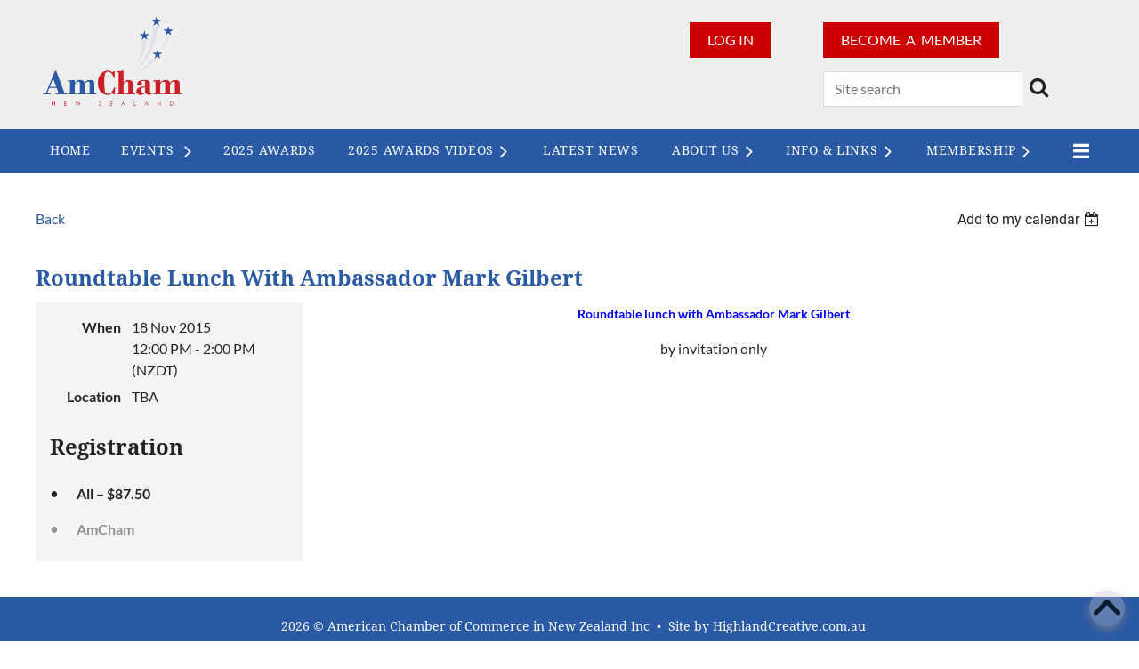

--- FILE ---
content_type: text/html; charset=utf-8
request_url: https://www.amcham.co.nz/event-2072040
body_size: 9747
content:
<!DOCTYPE html>
<html lang="en" class="no-js ">
	<head id="Head1">
<meta name="viewport" content="width=device-width, initial-scale=1.0">
<link href="https://sf.wildapricot.org/BuiltTheme/casefile_lawsuit.v3.0/current/1a985d77/Styles/combined.css" rel="stylesheet" type="text/css" /><link href="https://www.amcham.co.nz/resources/theme/customStyles.css?t=638258622231590000" rel="stylesheet" type="text/css" /><link href="https://www.amcham.co.nz/resources/theme/user.css?t=638454715810000000" rel="stylesheet" type="text/css" /><link href="https://live-sf.wildapricot.org/WebUI/built9.11.0-db59b40/scripts/public/react/index-84b33b4.css" rel="stylesheet" type="text/css" /><link href="https://live-sf.wildapricot.org/WebUI/built9.11.0-db59b40/css/shared/ui/shared-ui-compiled.css" rel="stylesheet" type="text/css" /><script type="text/javascript" language="javascript" id="idJavaScriptEnvironment">var bonaPage_BuildVer='9.11.0-db59b40';
var bonaPage_AdminBackendUrl = '/admin/';
var bonaPage_StatRes='https://live-sf.wildapricot.org/WebUI/';
var bonaPage_InternalPageType = { isUndefinedPage : false,isWebPage : false,isAdminPage : false,isDialogPage : false,isSystemPage : true,isErrorPage : false,isError404Page : false };
var bonaPage_PageView = { isAnonymousView : true,isMemberView : false,isAdminView : false };
var WidgetMode = 0;
var bonaPage_IsUserAnonymous = true;
var bonaPage_ThemeVer='1a985d77638454715810000000638258622231590000'; var bonaPage_ThemeId = 'casefile_lawsuit.v3.0'; var bonaPage_ThemeVersion = '3.0';
var bonaPage_id='1854606'; version_id='';
if (bonaPage_InternalPageType && (bonaPage_InternalPageType.isSystemPage || bonaPage_InternalPageType.isWebPage) && window.self !== window.top) { var success = true; try { var tmp = top.location.href; if (!tmp) { top.location = self.location; } } catch (err) { try { if (self != top) { top.location = self.location; } } catch (err) { try { if (self != top) { top = self; } success = false; } catch (err) { success = false; } } success = false; } if (!success) { window.onload = function() { document.open('text/html', 'replace'); document.write('<ht'+'ml><he'+'ad></he'+'ad><bo'+'dy><h1>Wrong document context!</h1></bo'+'dy></ht'+'ml>'); document.close(); } } }
try { function waMetricsGlobalHandler(args) { if (WA.topWindow.waMetricsOuterGlobalHandler && typeof(WA.topWindow.waMetricsOuterGlobalHandler) === 'function') { WA.topWindow.waMetricsOuterGlobalHandler(args); }}} catch(err) {}
 try { if (parent && parent.BonaPage) parent.BonaPage.implementBonaPage(window); } catch (err) { }
try { document.write('<style type="text/css"> .WaHideIfJSEnabled, .HideIfJSEnabled { display: none; } </style>'); } catch(err) {}
var bonaPage_WebPackRootPath = 'https://live-sf.wildapricot.org/WebUI/built9.11.0-db59b40/scripts/public/react/';</script><script type="text/javascript" language="javascript" src="https://live-sf.wildapricot.org/WebUI/built9.11.0-db59b40/scripts/shared/bonapagetop/bonapagetop-compiled.js" id="idBonaPageTop"></script><script type="text/javascript" language="javascript" src="https://live-sf.wildapricot.org/WebUI/built9.11.0-db59b40/scripts/public/react/index-84b33b4.js" id="ReactPublicJs"></script><script type="text/javascript" language="javascript" src="https://live-sf.wildapricot.org/WebUI/built9.11.0-db59b40/scripts/shared/ui/shared-ui-compiled.js" id="idSharedJs"></script><script type="text/javascript" language="javascript" src="https://live-sf.wildapricot.org/WebUI/built9.11.0-db59b40/General.js" id=""></script><script type="text/javascript" language="javascript" src="https://sf.wildapricot.org/BuiltTheme/casefile_lawsuit.v3.0/current/1a985d77/Scripts/combined.js" id=""></script><title>American Chamber of Commerce in New Zealand Inc - Roundtable lunch with Ambassador Mark Gilbert</title>
<link rel="stylesheet" href="/resources/theme/nivo-slider.css" type="text/css" media="screen" />

<script src="/resources/theme/jquery.nivo.slider.pack.js" type="text/javascript"></script>

<meta name="google-site-verification" content="H0Q8LXocmCigTdPCc7ZrQ2ReHrPtefU3k5o3ShQS5-8" />

<link rel="shortcut icon" type="image/ico" href="/Resources/Pictures/Favicon/favicon.ico" /><link rel="search" type="application/opensearchdescription+xml" title="www.amcham.co.nz" href="/opensearch.ashx" /></head>
	<body id="PAGEID_1854606" class="publicContentView LayoutSecondary">
<div class="mLayout layoutMain" id="mLayout">

<div class="mobilePanelContainer">
<div id="id_MobilePanel" data-componentId="MobilePanel" class="WaPlaceHolder WaPlaceHolderMobilePanel" style=""><div style=""><div id="id_mtzPJz5" class="WaGadgetOnly WaGadgetMobilePanel  gadgetStyleNone" style="" data-componentId="mtzPJz5" ><div class="mobilePanel">
	
	<div class="mobilePanelButton buttonMenu" title="Menu">Menu</div>
<div class="mobilePanelButton buttonLogin" title="Log in">Log in</div>
<div class="menuInner">
		<ul class="firstLevel">
<li class=" ">
	<div class="item">
		<a href="https://www.amcham.co.nz/" title="Home"><span>Home</span></a>
</div>
</li>
	
<li class=" dir">
	<div class="item">
		<a href="https://www.amcham.co.nz/events" title="Events "><span>Events </span></a>
<ul class="secondLevel">
<li class=" ">
	<div class="item">
		<a href="https://www.amcham.co.nz/Annual-Awards-Archive" title="Annual Awards Archive 2008 - 2024"><span>Annual Awards Archive 2008 - 2024</span></a>
</div>
</li>
	
</ul>
</div>
</li>
	
<li class=" ">
	<div class="item">
		<a href="https://www.amcham.co.nz/2025-Awards" title="2025 Awards"><span>2025 Awards</span></a>
</div>
</li>
	
<li class=" dir">
	<div class="item">
		<a href="https://www.amcham.co.nz/2025-Awards-Videos" title="2025 Awards Videos"><span>2025 Awards Videos</span></a>
<ul class="secondLevel">
<li class=" ">
	<div class="item">
		<a href="https://www.amcham.co.nz/Supreme-Winner-2025" title="Supreme Winner"><span>Supreme Winner</span></a>
</div>
</li>
	
<li class=" ">
	<div class="item">
		<a href="https://www.amcham.co.nz/Contribution-to-Tourism-with-USA-2025" title="Contribution to Tourism with USA"><span>Contribution to Tourism with USA</span></a>
</div>
</li>
	
<li class=" ">
	<div class="item">
		<a href="https://www.amcham.co.nz/Investor-Of-The-Year-To-Or-From-USA-2025" title="Investor Of The Year To Or From USA"><span>Investor Of The Year To Or From USA</span></a>
</div>
</li>
	
<li class=" ">
	<div class="item">
		<a href="https://www.amcham.co.nz/EOTY-to-USA-Technology" title="Exporter of the Year to the USA - Technology Innovation"><span>Exporter of the Year to the USA - Technology Innovation</span></a>
</div>
</li>
	
<li class=" ">
	<div class="item">
		<a href="https://www.amcham.co.nz/EOTY-to-USA-Services" title="Exporter of the Year to the USA - Services"><span>Exporter of the Year to the USA - Services</span></a>
</div>
</li>
	
<li class=" ">
	<div class="item">
		<a href="https://www.amcham.co.nz/EOTY-to-USA-Consumer-Goods" title="Exporter of the Year to the USA - Consumer Goods"><span>Exporter of the Year to the USA - Consumer Goods</span></a>
</div>
</li>
	
<li class=" ">
	<div class="item">
		<a href="https://www.amcham.co.nz/Bilateral-Connections-With-The-USA-2025" title="Bilateral Connections With The USA"><span>Bilateral Connections With The USA</span></a>
</div>
</li>
	
<li class=" ">
	<div class="item">
		<a href="https://www.amcham.co.nz/Social-Impact-Award-2025" title="Social Impact Award"><span>Social Impact Award</span></a>
</div>
</li>
	
</ul>
</div>
</li>
	
<li class=" ">
	<div class="item">
		<a href="https://www.amcham.co.nz/Latest-News" title="Latest News"><span>Latest News</span></a>
</div>
</li>
	
<li class=" dir">
	<div class="item">
		<a href="https://www.amcham.co.nz/About-Us" title="About Us"><span>About Us</span></a>
<ul class="secondLevel">
<li class=" ">
	<div class="item">
		<a href="https://www.amcham.co.nz/our-people" title="Board"><span>Board</span></a>
</div>
</li>
	
<li class=" ">
	<div class="item">
		<a href="https://www.amcham.co.nz/Diversity-&amp;-Inclusion-Committee" title="Legacy, Diversity &amp; Inclusion Committee"><span>Legacy, Diversity &amp; Inclusion Committee</span></a>
</div>
</li>
	
<li class=" ">
	<div class="item">
		<a href="https://www.amcham.co.nz/Womens-Chapter" title="Womens Chapter"><span>Womens Chapter</span></a>
</div>
</li>
	
<li class=" ">
	<div class="item">
		<a href="https://www.amcham.co.nz/NextGen-Committee" title="NextGen Committee"><span>NextGen Committee</span></a>
</div>
</li>
	
<li class=" ">
	<div class="item">
		<a href="https://www.amcham.co.nz/Invest" title="Invest USA Committee"><span>Invest USA Committee</span></a>
</div>
</li>
	
<li class=" ">
	<div class="item">
		<a href="https://www.amcham.co.nz/Healthcare-Committee" title="Healthcare Committee"><span>Healthcare Committee</span></a>
</div>
</li>
	
<li class=" ">
	<div class="item">
		<a href="https://www.amcham.co.nz/Success-stories-&amp;-testimonials" title="Testimonials"><span>Testimonials</span></a>
</div>
</li>
	
<li class=" ">
	<div class="item">
		<a href="https://www.amcham.co.nz/Privacy-Policy" title="Privacy Policy"><span>Privacy Policy</span></a>
</div>
</li>
	
</ul>
</div>
</li>
	
<li class=" dir">
	<div class="item">
		<a href="https://www.amcham.co.nz/Info-&amp;-Links" title="Info &amp; Links"><span>Info &amp; Links</span></a>
<ul class="secondLevel">
<li class=" ">
	<div class="item">
		<a href="https://www.amcham.co.nz/Immigration-to-New-Zealand" title="Immigration to New Zealand"><span>Immigration to New Zealand</span></a>
</div>
</li>
	
<li class=" ">
	<div class="item">
		<a href="https://www.amcham.co.nz/Immigration-to-USA" title="Immigration to USA"><span>Immigration to USA</span></a>
</div>
</li>
	
<li class=" ">
	<div class="item">
		<a href="https://www.amcham.co.nz/SelectUSA" title="SelectUSA"><span>SelectUSA</span></a>
</div>
</li>
	
<li class=" ">
	<div class="item">
		<a href="https://www.amcham.co.nz/taxation-in-NZ" title="Taxation"><span>Taxation</span></a>
</div>
</li>
	
<li class=" ">
	<div class="item">
		<a href="https://www.amcham.co.nz/trade-and-investment" title="Trade &amp; Investment"><span>Trade &amp; Investment</span></a>
</div>
</li>
	
<li class=" ">
	<div class="item">
		<a href="https://www.amcham.co.nz/Travel" title="Travel"><span>Travel</span></a>
</div>
</li>
	
<li class=" ">
	<div class="item">
		<a href="https://www.amcham.co.nz/US-Business-and-Commercial-Law" title="US Business and Commercial Law"><span>US Business and Commercial Law</span></a>
</div>
</li>
	
<li class=" ">
	<div class="item">
		<a href="https://www.amcham.co.nz/links" title="Links"><span>Links</span></a>
</div>
</li>
	
</ul>
</div>
</li>
	
<li class=" dir">
	<div class="item">
		<a href="https://www.amcham.co.nz/membership" title="Membership"><span>Membership</span></a>
<ul class="secondLevel">
<li class=" ">
	<div class="item">
		<a href="https://www.amcham.co.nz/Join-Us" title="Join Us"><span>Join Us</span></a>
</div>
</li>
	
</ul>
</div>
</li>
	
<li class=" ">
	<div class="item">
		<a href="https://www.amcham.co.nz/contact-amcham" title="Contact"><span>Contact</span></a>
</div>
</li>
	
</ul>
	</div>

	<div class="loginInner">
<div class="loginContainerForm oAuthIsfalse">
<form method="post" action="https://www.amcham.co.nz/Sys/Login" id="id_mtzPJz5_form" class="generalLoginBox"  data-disableInAdminMode="true">
<input type="hidden" name="ReturnUrl" id="id_mtzPJz5_returnUrl" value="">
				<input type="hidden" name="browserData" id="id_mtzPJz5_browserField">
<div class="loginUserName">
<div class="loginUserNameTextBox">
		<input name="email" type="text" maxlength="100" placeholder="Email"  id="id_mtzPJz5_userName" tabindex="1" class="emailTextBoxControl"/>
	</div>
</div><div class="loginPassword">
<div class="loginPasswordTextBox">
		<input name="password" type="password" placeholder="Password" maxlength="50" id="id_mtzPJz5_password" tabindex="2" class="passwordTextBoxControl" autocomplete="off"/>
	</div>
</div> 
    <input id="g-recaptcha-invisible_mtzPJz5" name="g-recaptcha-invisible" value="recaptcha" type="hidden"/> 
    <div id="recapcha_placeholder_mtzPJz5" style="display:none"></div>
    <span id="idReCaptchaValidator_mtzPJz5" errorMessage="Please verify that you are not a robot" style="display:none" validatorType="method" ></span>
    <script>
        $("#idReCaptchaValidator_mtzPJz5").on( "wavalidate", function(event, validationResult) {
            if (grecaptcha.getResponse(widgetId_mtzPJz5).length == 0){
                grecaptcha.execute(widgetId_mtzPJz5);	
                validationResult.shouldStopValidation = true;
                return;
            }

            validationResult.result = true;
        });
  
            var widgetId_mtzPJz5;

            var onloadCallback_mtzPJz5 = function() {
                // Renders the HTML element with id 'recapcha_placeholder_mtzPJz5' as a reCAPTCHA widget.
                // The id of the reCAPTCHA widget is assigned to 'widgetId_mtzPJz5'.
                widgetId_mtzPJz5 = grecaptcha.render('recapcha_placeholder_mtzPJz5', {
                'sitekey' : '6LfmM_UhAAAAAJSHT-BwkAlQgN0mMViOmaK7oEIV',
                'size': 'invisible',
                'callback': function(){
                    document.getElementById('g-recaptcha-invisible_mtzPJz5').form.submit();
                },
                'theme' : 'light'
            });
        };
    </script>
	
    <script src="https://www.google.com/recaptcha/api.js?onload=onloadCallback_mtzPJz5&render=explicit" async defer></script>

 <div class="loginActionRememberMe">
		<input id="id_mtzPJz5_rememberMe" type="checkbox" name="rememberMe" tabindex="3" class="rememberMeCheckboxControl"/>
		<label for="id_mtzPJz5_rememberMe">Remember me</label>
	</div>
<div class="loginPasswordForgot">
		<a href="https://www.amcham.co.nz/Sys/ResetPasswordRequest">Forgot password</a>
	</div>
<div class="loginAction">
	<input type="submit" name="ctl03$ctl02$loginViewControl$loginControl$Login" value="Log in" id="id_mtzPJz5_loginAction" onclick="if (!browserInfo.clientCookiesEnabled()) {alert('Warning: browser cookies disabled. Please enable them to use this website.'); return false;}" tabindex="4" class="loginButton loginButtonControl"/>
</div></form></div>
</div>

</div>

<script type="text/javascript">

jq$(function()
{
	var gadget = jq$('#id_mtzPJz5'),
		menuContainer = gadget.find('.menuInner'),
		loginContainer = gadget.find('.loginInner');

	gadget.find('.buttonMenu').on("click",function()
	{
		menuContainer.toggle();
		loginContainer.hide();
		jq$(this).toggleClass('active');
        jq$('.buttonLogin').removeClass('active');
		return false;
	});

	gadget.find('.buttonLogin').on("click",function()
	{
		loginContainer.toggle();
		menuContainer.hide();
		jq$(this).toggleClass('active');
        jq$('.buttonMenu').removeClass('active');
		return false;
	});

	gadget.find('.mobilePanel').on("click",function(event)
	{
        if( !(jq$(event.target).parents('.loginInner').size() || event.target.className == 'loginInner') )
        {
            menuContainer.hide();
            loginContainer.hide();
            jq$('.buttonLogin').removeClass('active');
            jq$('.buttonMenu').removeClass('active');
        }

        event.stopPropagation();
	});

	jq$('body').on("click",function()
	{
		menuContainer.hide();
		loginContainer.hide();
		jq$('.buttonLogin').removeClass('active');
        jq$('.buttonMenu').removeClass('active');
	});


	// login
	var browserField = document.getElementById('id_mtzPJz5' + '_browserField');

	if (browserField)
	{
		browserField.value = browserInfo.getBrowserCapabilitiesData();
	}

	jq$('#id_mtzPJz5' + '_form').FormValidate();
	jq$('.WaGadgetMobilePanel form').attr('data-disableInAdminMode', 'false');

});

</script></div></div>
</div></div>

		<!-- header zone -->
		<div class="zonePlace zoneHeader1">
<div id="id_Header" data-componentId="Header" class="WaPlaceHolder WaPlaceHolderHeader" style="background-color:#EFEFEF;"><div style="padding-top:10px;padding-bottom:10px;"><div id="id_hidF8ht" data-componentId="hidF8ht" class="WaLayoutContainerOnly" style=""><table cellspacing="0" cellpadding="0" class="WaLayoutTable" style=""><tr data-componentId="hidF8ht_row" class="WaLayoutRow"><td id="id_HtfejFt" data-componentId="HtfejFt" class="WaLayoutItem" style="width:50%;"><div id="id_GavNQEF" class="WaLayoutPlaceHolder placeHolderContainer" data-componentId="GavNQEF" style=""><div style=""><div id="id_RHCKrLs" class="WaGadgetOnly WaGadgetContent  gadgetStyleNone" style="background-color:transparent;" data-componentId="RHCKrLs" ><div class="gadgetStyleBody gadgetContentEditableArea" style="" data-editableArea="0" data-areaHeight="auto">
<a href="/"><img src="/resources/Pictures/AmCham-Logo.png" alt="" title="" border="0" width="175" height="119"></a></div>
</div></div></div></td><td style="width:10px;" data-componentId="HtfejFt_separator" class="WaLayoutSeparator"><div style="width: inherit;"></div></td><td id="id_GqNjAjM" data-componentId="GqNjAjM" class="WaLayoutItem" style="width:11%;"></td><td style="width:10px;" data-componentId="GqNjAjM_separator" class="WaLayoutSeparator"><div style="width: inherit;"></div></td><td id="id_nBLAtJI" data-componentId="nBLAtJI" class="WaLayoutItem" style="width:12%;"><div id="id_RZJSAsU" class="WaLayoutPlaceHolder placeHolderContainer" data-componentId="RZJSAsU" style=""><div style="padding-top:15px;"><div id="id_c6LDxXf" class="WaGadgetOnly WaGadgetLoginButton  gadgetStyleNone" style="" data-componentId="c6LDxXf" ><div class="alignLeft unauthorized">
  <div class="loginContainer">
    <a class="loginLink" href="https://www.amcham.co.nz/Sys/Login" title="Log in">Log in</a>
  </div>
  </div>
<script>
  jq$(function() {
    var gadgetId = jq$('#id_c6LDxXf'),
        containerBox = gadgetId.find('.loginPanel'),
        loginLink = gadgetId.find('.loginLink'),
        transitionTime = 300;

    containerBox.isOpening = false;

    loginLink.on('click', function() {
      if (containerBox.css("visibility") == 'visible') {
        loginLink.removeClass('hover');
        containerBox.animate({ 'opacity': '0' }, transitionTime, function() {
          containerBox.css('visibility','hidden');
          containerBox.css('display','none');
        });
      } else {
        loginLink.addClass('hover');
        containerBox.isOpening = true;
        containerBox.css('display','block');
        containerBox.css('visibility','visible');
        containerBox.animate({ 'opacity': '1' }, transitionTime, function() {
          containerBox.isOpening = false;
        });
      }
    });

    containerBox.on('click', function(e) { e.stopPropagation(); });

    jq$('body').on('click', function() {
      if (containerBox.css("visibility") == 'visible' && !containerBox.isOpening) {
        loginLink.removeClass('hover');
        containerBox.animate({ 'opacity': '0' }, transitionTime, function() {
          containerBox.css('visibility','hidden');
          containerBox.css('display','none');
        });
      }
    });
  });
</script>
</div></div></div></td><td style="width:10px;" data-componentId="nBLAtJI_separator" class="WaLayoutSeparator"><div style="width: inherit;"></div></td><td id="id_wngN981" data-componentId="wngN981" class="WaLayoutItem" style="width:27%;"><div id="id_oPnHGhP" class="WaLayoutPlaceHolder placeHolderContainer" data-componentId="oPnHGhP" style=""><div style="padding-top:15px;"><div id="id_M4DanzJ" class="WaGadgetFirst WaGadgetContent  gadgetStyleNone" style="margin-bottom:15px;" data-componentId="M4DanzJ" ><div class="gadgetStyleBody gadgetContentEditableArea" style="" data-editableArea="0" data-areaHeight="auto">
<a href="/membership" class="stylizedButton buttonStyle001">BECOME&nbsp; A&nbsp; MEMBER</a></div>
</div><div id="id_a9PWFAU" class="WaGadgetLast WaGadgetSiteSearch  searchStyle001" style="margin-bottom:10px;" data-componentId="a9PWFAU" ><div class="gadgetStyleBody " style="padding-right:50px;"  data-areaHeight="auto">
<div class="searchBoxOuter alignLeft">
		<div class="searchBox">
<form method="post" action="https://www.amcham.co.nz/Sys/Search" id="id_a9PWFAU_form" class="generalSearchBox"  data-disableInAdminMode="true">
<span class="searchBoxFieldContainer">
				<input class="searchBoxField" type="text" name="searchString" id="idid_a9PWFAU_searchBox" value="" maxlength="300" autocomplete="off" placeholder="Site search">
				<a class="searchBoxButton" id="idid_a9PWFAU_searchButton">Search</a>
			</span>
<div class="autoSuggestionBox" id="idid_a9PWFAU_resultDiv"></div>
</form></div>
	</div>
	<script type="text/javascript">
		(function(){

			function init()
			{
				var model = {};
				model.gadgetId = 'idid_a9PWFAU';
				model.searchBoxId = 'idid_a9PWFAU_searchBox';
				model.searchBoxButton = 'idid_a9PWFAU_searchButton';
				model.resultDivId = 'idid_a9PWFAU_resultDiv';
				model.selectedTypes = '3';
				model.searchTemplate = 'https://www.amcham.co.nz/Sys/Search?q={0}&types={1}&page={2}';
				model.searchActionUrl = '/Sys/Search/DoSearch';
				model.GoToSearchPageTextTemplate = 'Search for &#39;{0}&#39;';
				model.autoSuggest = true;
				var WASiteSearch = new WASiteSearchGadget(model);
			}

			jq$(document).ready(init);
		}) ();
	</script>
</div>
</div></div></div></td></tr></table> </div></div>
</div></div>
		<div class="zonePlace zoneHeader2">
<div id="id_Header1" data-componentId="Header1" class="WaPlaceHolder WaPlaceHolderHeader1" style="background-color:#2A5AA6;"><div style=""><div id="id_NWXFCsP" data-componentId="NWXFCsP" class="WaLayoutContainerOnly" style=""><table cellspacing="0" cellpadding="0" class="WaLayoutTable" style=""><tr data-componentId="NWXFCsP_row" class="WaLayoutRow"><td id="id_7GD399b" data-componentId="7GD399b" class="WaLayoutItem" style="width:100%;"><div id="id_oczdxop" class="WaLayoutPlaceHolder placeHolderContainer" data-componentId="oczdxop" style=""><div style=""><div id="id_6NfRKGL" class="WaGadgetOnly WaGadgetMenuHorizontal  HorizontalMenuStyle002" style="margin-top:5px;margin-bottom:5px;" data-componentId="6NfRKGL" ><div class="stickyMenu">
	<div class="menuBackground"></div>
	<div class="menuInner">
		<ul class="firstLevel">
<li class=" ">
	<div class="item">
		<a href="https://www.amcham.co.nz/" title="Home"><span>Home</span></a>
</div>
</li>
	
<li class=" dir">
	<div class="item">
		<a href="https://www.amcham.co.nz/events" title="Events "><span>Events </span></a>
<ul class="secondLevel">
<li class=" ">
	<div class="item">
		<a href="https://www.amcham.co.nz/Annual-Awards-Archive" title="Annual Awards Archive 2008 - 2024"><span>Annual Awards Archive 2008 - 2024</span></a>
</div>
</li>
	
</ul>
</div>
</li>
	
<li class=" ">
	<div class="item">
		<a href="https://www.amcham.co.nz/2025-Awards" title="2025 Awards"><span>2025 Awards</span></a>
</div>
</li>
	
<li class=" dir">
	<div class="item">
		<a href="https://www.amcham.co.nz/2025-Awards-Videos" title="2025 Awards Videos"><span>2025 Awards Videos</span></a>
<ul class="secondLevel">
<li class=" ">
	<div class="item">
		<a href="https://www.amcham.co.nz/Supreme-Winner-2025" title="Supreme Winner"><span>Supreme Winner</span></a>
</div>
</li>
	
<li class=" ">
	<div class="item">
		<a href="https://www.amcham.co.nz/Contribution-to-Tourism-with-USA-2025" title="Contribution to Tourism with USA"><span>Contribution to Tourism with USA</span></a>
</div>
</li>
	
<li class=" ">
	<div class="item">
		<a href="https://www.amcham.co.nz/Investor-Of-The-Year-To-Or-From-USA-2025" title="Investor Of The Year To Or From USA"><span>Investor Of The Year To Or From USA</span></a>
</div>
</li>
	
<li class=" ">
	<div class="item">
		<a href="https://www.amcham.co.nz/EOTY-to-USA-Technology" title="Exporter of the Year to the USA - Technology Innovation"><span>Exporter of the Year to the USA - Technology Innovation</span></a>
</div>
</li>
	
<li class=" ">
	<div class="item">
		<a href="https://www.amcham.co.nz/EOTY-to-USA-Services" title="Exporter of the Year to the USA - Services"><span>Exporter of the Year to the USA - Services</span></a>
</div>
</li>
	
<li class=" ">
	<div class="item">
		<a href="https://www.amcham.co.nz/EOTY-to-USA-Consumer-Goods" title="Exporter of the Year to the USA - Consumer Goods"><span>Exporter of the Year to the USA - Consumer Goods</span></a>
</div>
</li>
	
<li class=" ">
	<div class="item">
		<a href="https://www.amcham.co.nz/Bilateral-Connections-With-The-USA-2025" title="Bilateral Connections With The USA"><span>Bilateral Connections With The USA</span></a>
</div>
</li>
	
<li class=" ">
	<div class="item">
		<a href="https://www.amcham.co.nz/Social-Impact-Award-2025" title="Social Impact Award"><span>Social Impact Award</span></a>
</div>
</li>
	
</ul>
</div>
</li>
	
<li class=" ">
	<div class="item">
		<a href="https://www.amcham.co.nz/Latest-News" title="Latest News"><span>Latest News</span></a>
</div>
</li>
	
<li class=" dir">
	<div class="item">
		<a href="https://www.amcham.co.nz/About-Us" title="About Us"><span>About Us</span></a>
<ul class="secondLevel">
<li class=" ">
	<div class="item">
		<a href="https://www.amcham.co.nz/our-people" title="Board"><span>Board</span></a>
</div>
</li>
	
<li class=" ">
	<div class="item">
		<a href="https://www.amcham.co.nz/Diversity-&amp;-Inclusion-Committee" title="Legacy, Diversity &amp; Inclusion Committee"><span>Legacy, Diversity &amp; Inclusion Committee</span></a>
</div>
</li>
	
<li class=" ">
	<div class="item">
		<a href="https://www.amcham.co.nz/Womens-Chapter" title="Womens Chapter"><span>Womens Chapter</span></a>
</div>
</li>
	
<li class=" ">
	<div class="item">
		<a href="https://www.amcham.co.nz/NextGen-Committee" title="NextGen Committee"><span>NextGen Committee</span></a>
</div>
</li>
	
<li class=" ">
	<div class="item">
		<a href="https://www.amcham.co.nz/Invest" title="Invest USA Committee"><span>Invest USA Committee</span></a>
</div>
</li>
	
<li class=" ">
	<div class="item">
		<a href="https://www.amcham.co.nz/Healthcare-Committee" title="Healthcare Committee"><span>Healthcare Committee</span></a>
</div>
</li>
	
<li class=" ">
	<div class="item">
		<a href="https://www.amcham.co.nz/Success-stories-&amp;-testimonials" title="Testimonials"><span>Testimonials</span></a>
</div>
</li>
	
<li class=" ">
	<div class="item">
		<a href="https://www.amcham.co.nz/Privacy-Policy" title="Privacy Policy"><span>Privacy Policy</span></a>
</div>
</li>
	
</ul>
</div>
</li>
	
<li class=" dir">
	<div class="item">
		<a href="https://www.amcham.co.nz/Info-&amp;-Links" title="Info &amp; Links"><span>Info &amp; Links</span></a>
<ul class="secondLevel">
<li class=" ">
	<div class="item">
		<a href="https://www.amcham.co.nz/Immigration-to-New-Zealand" title="Immigration to New Zealand"><span>Immigration to New Zealand</span></a>
</div>
</li>
	
<li class=" ">
	<div class="item">
		<a href="https://www.amcham.co.nz/Immigration-to-USA" title="Immigration to USA"><span>Immigration to USA</span></a>
</div>
</li>
	
<li class=" ">
	<div class="item">
		<a href="https://www.amcham.co.nz/SelectUSA" title="SelectUSA"><span>SelectUSA</span></a>
</div>
</li>
	
<li class=" ">
	<div class="item">
		<a href="https://www.amcham.co.nz/taxation-in-NZ" title="Taxation"><span>Taxation</span></a>
</div>
</li>
	
<li class=" ">
	<div class="item">
		<a href="https://www.amcham.co.nz/trade-and-investment" title="Trade &amp; Investment"><span>Trade &amp; Investment</span></a>
</div>
</li>
	
<li class=" ">
	<div class="item">
		<a href="https://www.amcham.co.nz/Travel" title="Travel"><span>Travel</span></a>
</div>
</li>
	
<li class=" ">
	<div class="item">
		<a href="https://www.amcham.co.nz/US-Business-and-Commercial-Law" title="US Business and Commercial Law"><span>US Business and Commercial Law</span></a>
</div>
</li>
	
<li class=" ">
	<div class="item">
		<a href="https://www.amcham.co.nz/links" title="Links"><span>Links</span></a>
</div>
</li>
	
</ul>
</div>
</li>
	
<li class=" dir">
	<div class="item">
		<a href="https://www.amcham.co.nz/membership" title="Membership"><span>Membership</span></a>
<ul class="secondLevel">
<li class=" ">
	<div class="item">
		<a href="https://www.amcham.co.nz/Join-Us" title="Join Us"><span>Join Us</span></a>
</div>
</li>
	
</ul>
</div>
</li>
	
<li class=" ">
	<div class="item">
		<a href="https://www.amcham.co.nz/contact-amcham" title="Contact"><span>Contact</span></a>
</div>
</li>
	
</ul>
	</div>
</div>

<script type="text/javascript">
	jq$(function() {
		WebFont.load({
			custom: {
				families: ['Lato', 'Lato']
			},
			active: function(){
				resizeMenu();
			}
		});

		var gadgetHorMenu = jq$('#id_6NfRKGL'),
			gadgetHorMenuContainer = gadgetHorMenu.find('.menuInner'),
			firstLevelMenu = gadgetHorMenu.find('ul.firstLevel'),
			holderInitialMenu = firstLevelMenu.children(),
			outsideItems = null,
			phantomElement = '<li class="phantom"><div class="item"><a href="#"><span>&#x2261;</span></a><ul class="secondLevel"></ul></div></li>',
			placeHolder = gadgetHorMenu.parents('.WaLayoutPlaceHolder'),
			placeHolderId = placeHolder && placeHolder.attr('data-componentId'),
			mobileState = false,
			isTouchSupported = !!(('ontouchstart' in window) || (window.DocumentTouch && document instanceof DocumentTouch) || (navigator.msPointerEnabled && navigator.msMaxTouchPoints));


		function resizeMenu()
		{
			var i,
				len,
				fitMenuWidth = 0,
				menuItemPhantomWidth = 80;

			firstLevelMenu.html(holderInitialMenu).removeClass('adapted').css({ width: 'auto' }); // restore initial menu

			if (firstLevelMenu.width() > gadgetHorMenuContainer.width()) { // if menu oversize
				menuItemPhantomWidth = firstLevelMenu.addClass('adapted').append(phantomElement).children('.phantom').width();

				for (i = 0, len = holderInitialMenu.size(); i <= len; i++) {
					fitMenuWidth += jq$(holderInitialMenu.get(i)).width();

					if (fitMenuWidth + menuItemPhantomWidth > gadgetHorMenuContainer.width()) {
						outsideItems = firstLevelMenu.children(':gt('+(i-1)+'):not(.phantom)').remove();
						firstLevelMenu.find('.phantom > .item > ul').append( outsideItems);
						gadgetHorMenuContainer.css('overflow','visible');
						break;
					}
				}
				gadgetHorMenu.find('.phantom > .item > a').click(function() { return false; });
			}

			disableFirstTouch();

			firstLevelMenu.css('width', ''); // restore initial menu width
			firstLevelMenu.children().removeClass('last-child').eq(-1).addClass('last-child'); // add last-child mark
		}

		jq$(window).resize(function() {
			resizeMenu();
		});

		jq$(window).bind('mousewheel', function(event) {
			if (event.originalEvent.wheelDelta >= 0) {
				resizeMenu();
			}
		});

		function onLayoutColumnResized(sender, args) {
			args = args || {};

			if (placeHolderId && (placeHolderId == args.leftColPlaceHolderId || placeHolderId == args.rightColPlaceHolderId)) {
				resizeMenu();
			}
		}

		function onSidebarResized() {
			resizeMenu();
		}

		BonaPage.addPageStateHandler(BonaPage.PAGE_PARSED, function() { WA.Gadgets.LayoutColumnResized.addHandler(onLayoutColumnResized); });
		BonaPage.addPageStateHandler(BonaPage.PAGE_UNLOADED, function() { WA.Gadgets.LayoutColumnResized.removeHandler(onLayoutColumnResized); });
		BonaPage.addPageStateHandler(BonaPage.PAGE_PARSED, function() { WA.Gadgets.SidebarResized.addHandler(onSidebarResized); });
		BonaPage.addPageStateHandler(BonaPage.PAGE_UNLOADED, function() { WA.Gadgets.SidebarResized.removeHandler(onSidebarResized); });

        function disableFirstTouch()
        {
          if (!isTouchSupported) return;

          jq$('#id_6NfRKGL').find('.menuInner li.dir > .item > a').on('click', function(event) {
            if (!this.touchCounter)
              this.touchCounter = 0;

            if (this.touchCounter >= 1) {
              this.touchCounter = 0;
              return true;
            }

            this.touchCounter++;

            if (!mobileState) {
              WA.stopEventDefault(event);
            }
          });

          jq$('#id_6NfRKGL').find('.menuInner li.dir > .item > a').on('mouseout', function(event) {
            if (!this.touchCounter)
              this.touchCounter = 0;
            this.touchCounter = 0;
          });
        }

        disableFirstTouch();

	});
</script></div></div></div></td></tr></table> </div></div>
</div></div>
		<div class="zonePlace zoneHeader3">
</div>
		<!-- /header zone -->

<!-- content zone -->
	<div class="zonePlace zoneContent">
<div id="id_Content" data-componentId="Content" class="WaPlaceHolder WaPlaceHolderContent" style=""><div style=""><div id="id_ORhJZgc" class="WaGadgetOnly WaGadgetEvents  gadgetStyleNone WaGadgetEventsStateDetails" style="margin-bottom:0px;" data-componentId="ORhJZgc" >



<form method="post" action="" id="form">
<div class="aspNetHidden">
<input type="hidden" name="__VIEWSTATE" id="__VIEWSTATE" value="HCX4ra0qQrhgD+0HQlHC8hDxOaLnaXcuDy0gNCEWe8BEsoCC6h2U8f0TR4VjPV3bu6wTBb9wbOByzPEuO6IWAykvuz65i96ID5syzrStoM68wC/ZCjyDOwYpv35/PDF6diAFdMyMptvHJikJqBWJraKcTujEz4K+0xmBUCjg09Gw3805ROYbHJluth+1ktnpo1ITpN7AgsPQGBVVIdzy7qlEFjFJcQh0yY9K8Uc5+CAyOYcfB+7JStgAFUqhc4WJXBpMBXnq73PfEXRXOwVSphVttDTCrXlisAs436rc84cRgqBx" />
</div>

    
    <input type="hidden" name="FunctionalBlock1$contentModeHidden" id="FunctionalBlock1_contentModeHidden" value="1" />



       
  <div id="idEventsTitleMainContainer" class="pageTitleOuterContainer">
    <div id="idEventBackContainer" class="pageBackContainer">
      <a id="FunctionalBlock1_ctl00_eventPageViewBase_ctl00_ctl00_back" class="eventBackLink" href="javascript: history.back();">Back</a>
    </div>
      
    <div id="idEventViewSwitcher" class="pageViewSwitcherOuterContainer">
      
<div class="cornersContainer"><div class="topCorners"><div class="c1"></div><div class="c2"></div><div class="c3"></div><div class="c4"></div><div class="c5"></div></div></div>
  <div class="pageViewSwitcherContainer"><div class="d1"><div class="d2"><div class="d3"><div class="d4"><div class="d5"><div class="d6"><div class="d7"><div class="d8"><div class="d9"><div class="inner">
    <div id="init-add-event-to-calendar-dropdown-2072040" class="semantic-ui" style="color: inherit; background: transparent;"></div>
    <script>
      function initAddEventToCalendarDropDown2072040()
      {
        if (typeof window.initAddEventToCalendarDropDown !== 'function') { return; }
      
        const domNodeId = 'init-add-event-to-calendar-dropdown-2072040';
        const event = {
          id: '2072040',
          title: 'Roundtable lunch with Ambassador Mark Gilbert',
          description: 'Roundtable lunch with Ambassador Mark Gilbert    by invitation only    '.replace(/\r+/g, ''),
          location: 'TBA',
          url: window.location.href,
          allDay: 'True' === 'False',
          start: '2015-11-17T23:00:00Z', 
          end: '2015-11-18T01:00:00Z',
          sessions: [{"title":"Roundtable lunch with Ambassador Mark Gilbert","start":"2015-11-17T23:00:00Z","end":"2015-11-18T01:00:00Z","allDay":false}]
        };
      
        window.initAddEventToCalendarDropDown(event, domNodeId);
      }    
    
      window.BonaPage.addPageStateHandler(window.BonaPage.PAGE_PARSED, initAddEventToCalendarDropDown2072040);

    </script>
  </div></div></div></div></div></div></div></div></div></div></div>
<div class="cornersContainer"><div class="bottomCorners"><div class="c5"></div><div class="c4"></div><div class="c3"></div><div class="c2"></div><div class="c1"></div></div></div>

    </div>
    <div class="pageTitleContainer eventsTitleContainer">
      <h1 class="pageTitle SystemPageTitle">
        Roundtable lunch with Ambassador Mark Gilbert
      </h1>
    </div>
  </div>
      

      


<div class="boxOuterContainer boxBaseView"><div class="cornersContainer"><div class="topCorners"><div class="c1"></div><div class="c2"></div><div class="c3"></div><div class="c4"></div><div class="c5"></div><!--[if gt IE 6]><!--><div class="r1"><div class="r2"><div class="r3"><div class="r4"><div class="r5"></div></div></div></div></div><!--<![endif]--></div></div><div  class="boxContainer"><div class="d1"><div class="d2"><div class="d3"><div class="d4"><div class="d5"><div class="d6"><div class="d7"><div class="d8"><div class="d9"><div class="inner">
      
    <div class="boxBodyOuterContainer"><div class="cornersContainer"><div class="topCorners"><div class="c1"></div><div class="c2"></div><div class="c3"></div><div class="c4"></div><div class="c5"></div><!--[if gt IE 6]><!--><div class="r1"><div class="r2"><div class="r3"><div class="r4"><div class="r5"></div></div></div></div></div><!--<![endif]--></div></div><div  class="boxBodyContainer"><div class="d1"><div class="d2"><div class="d3"><div class="d4"><div class="d5"><div class="d6"><div class="d7"><div class="d8"><div class="d9"><div class="inner">
          
        <div class="boxBodyInfoOuterContainer boxBodyInfoViewFill"><div class="cornersContainer"><div class="topCorners"><div class="c1"></div><div class="c2"></div><div class="c3"></div><div class="c4"></div><div class="c5"></div><!--[if gt IE 6]><!--><div class="r1"><div class="r2"><div class="r3"><div class="r4"><div class="r5"></div></div></div></div></div><!--<![endif]--></div></div><div  class="boxBodyInfoContainer"><div class="d1"><div class="d2"><div class="d3"><div class="d4"><div class="d5"><div class="d6"><div class="d7"><div class="d8"><div class="d9"><div class="inner">
              
            

<div class="boxInfoContainer">
  <ul class="boxInfo">
    <li class="eventInfoStartDate">
      <label class="eventInfoBoxLabel">When</label>
      <div class="eventInfoBoxValue"><strong>18 Nov 2015</strong></div>
    </li>
    <li id="FunctionalBlock1_ctl00_eventPageViewBase_ctl00_ctl00_eventInfoBox_startTimeLi" class="eventInfoStartTime">
      <label class="eventInfoBoxLabel">&nbsp;</label>
      <div class="eventInfoBoxValue"><span><div id="FunctionalBlock1_ctl00_eventPageViewBase_ctl00_ctl00_eventInfoBox_startTimeLocalizePanel" client-tz-item="Pacific/Auckland" client-tz-formatted=" (NZDT)">
	12:00 PM - 2:00 PM
</div></span></div>
    </li>
    
    
    
    
    <li id="FunctionalBlock1_ctl00_eventPageViewBase_ctl00_ctl00_eventInfoBox_locationLi" class="eventInfoLocation">
      <label class="eventInfoBoxLabel">Location</label>
      <div class="eventInfoBoxValue"><span>TBA</span></div>
    </li>
    
    
  </ul>
</div>

            
<div class="registrationInfoContainer">
  
    <h4 id="idRegistrationInfo" class="infoTitle">Registration</h4>
    <div class="infoText"></div>
  
  
    <ul class="registrationInfo">
  
    <li id="FunctionalBlock1_ctl00_eventPageViewBase_ctl00_ctl00_eventRegistrationTypesView_registrationTypesRepeater_ctl01_regTypeLi">
      <label class="regTypeLiLabel">
        <strong>
          All – $87.50
        </strong>
        
        
      </label>
      <div class="regTypeLiValue">
        <span class="regTypeLiValueSpan">
          
        </span>
      </div>
    </li>
  
    <li id="FunctionalBlock1_ctl00_eventPageViewBase_ctl00_ctl00_eventRegistrationTypesView_registrationTypesRepeater_ctl02_regTypeLi" class="disabled" title="Available for: AMCHAM
">
      <label class="regTypeLiLabel">
        <strong>
          AmCham
        </strong>
        
        
      </label>
      <div class="regTypeLiValue">
        <span class="regTypeLiValueSpan">
          
        </span>
      </div>
    </li>
  
    </ul>  
  
</div>

              
            
              
            

            
                
            
              
          <div class="clearEndContainer"></div></div></div></div></div></div></div></div></div></div></div></div><div class="cornersContainer"><div class="bottomCorners"><!--[if gt IE 6]><!--><div class="r1"><div class="r2"><div class="r3"><div class="r4"><div class="r5"></div></div></div></div></div><!--<![endif]--><div class="c5"></div><div class="c4"></div><div class="c3"></div><div class="c2"></div><div class="c1"></div></div></div></div>

          <div class="boxBodyContentOuterContainer"><div class="cornersContainer"><div class="topCorners"><div class="c1"></div><div class="c2"></div><div class="c3"></div><div class="c4"></div><div class="c5"></div><!--[if gt IE 6]><!--><div class="r1"><div class="r2"><div class="r3"><div class="r4"><div class="r5"></div></div></div></div></div><!--<![endif]--></div></div><div  class="boxBodyContentContainer fixedHeight"><div class="d1"><div class="d2"><div class="d3"><div class="d4"><div class="d5"><div class="d6"><div class="d7"><div class="d8"><div class="d9"><div class="inner gadgetEventEditableArea">
                  <p align="center"><strong><font style="font-size: 14px;" color="#0000FF">Roundtable lunch with Ambassador Mark Gilbert</font></strong></p>

<p align="center">by invitation only<br></p>
              <div class="clearEndContainer"></div></div></div></div></div></div></div></div></div></div></div></div><div class="cornersContainer"><div class="bottomCorners"><!--[if gt IE 6]><!--><div class="r1"><div class="r2"><div class="r3"><div class="r4"><div class="r5"></div></div></div></div></div><!--<![endif]--><div class="c5"></div><div class="c4"></div><div class="c3"></div><div class="c2"></div><div class="c1"></div></div></div></div>
        
      <div class="clearEndContainer"></div></div></div></div></div></div></div></div></div></div></div></div><div class="cornersContainer"><div class="bottomCorners"><!--[if gt IE 6]><!--><div class="r1"><div class="r2"><div class="r3"><div class="r4"><div class="r5"></div></div></div></div></div><!--<![endif]--><div class="c5"></div><div class="c4"></div><div class="c3"></div><div class="c2"></div><div class="c1"></div></div></div></div>
       
  <div class="clearEndContainer"></div></div></div></div></div></div></div></div></div></div></div></div><div class="cornersContainer"><div class="bottomCorners"><!--[if gt IE 6]><!--><div class="r1"><div class="r2"><div class="r3"><div class="r4"><div class="r5"></div></div></div></div></div><!--<![endif]--><div class="c5"></div><div class="c4"></div><div class="c3"></div><div class="c2"></div><div class="c1"></div></div></div></div>



<script>
    var isBatchWizardRegistration = false;
    if (isBatchWizardRegistration) 
    {
        var graphqlOuterEndpoint = '/sys/api/graphql';;
        var batchEventRegistrationWizard = window.createBatchEventRegistrationWizard(graphqlOuterEndpoint);
        
        batchEventRegistrationWizard.openWizard({
            eventId: 2072040
        });
    }
</script>

 

  
<div class="aspNetHidden">

	<input type="hidden" name="__VIEWSTATEGENERATOR" id="__VIEWSTATEGENERATOR" value="2AE9EEA8" />
</div></form></div></div>
</div></div>
	<div class="zonePlace zoneContent">
</div>
	<div class="zonePlace zoneContent">
</div>
	<div class="zonePlace zoneContent">
</div>
	<div class="zonePlace zoneContent">
</div>
	<!-- /content zone -->

<!-- footer zone -->
		<div class="zonePlace zoneFooter1">
</div>
		<div class="zonePlace zoneFooter2">
</div>
		<div class="zonePlace zoneFooter3">
<div id="id_Footer2" data-componentId="Footer2" class="WaPlaceHolder WaPlaceHolderFooter2" style="background-color:#2A5AA6;"><div style="padding-top:20px;padding-bottom:40px;"><div id="idFooterContent" class="WaGadgetFirst WaGadgetContent footerContent gadgetStyleNone" style="margin-bottom:0px;" data-componentId="CZfRIk8" ><div class="gadgetStyleBody gadgetContentEditableArea" style="" data-editableArea="0" data-areaHeight="auto">
<p align="center"><font color="#FFFFFF" face="Droid Serif" style="font-size: 14px;">&nbsp;&nbsp;<script type="text/JavaScript">try { 

document.write(new Date().getFullYear()); 

 } catch(e) {}</script> © American Chamber of Commerce in New Zealand Inc&nbsp; &#8226;&nbsp; Site by HighlandCreative.com.au</font></p></div>
</div><div id="id_YPIG7tW" class="WaGadgetLast WaGadgetCustomHTML  gadgetStyleNone" style="" data-componentId="YPIG7tW" ><div class="gadgetStyleBody " style=""  data-areaHeight="auto">
<a href='#' class="stt" title="scroll to top"></a></div>
</div></div>
</div></div>

<div class="zonePlace zoneWAbranding">
				<div class="WABranding">
<div id="idFooterPoweredByContainer">
	<span id="idFooterPoweredByWA">
</span>
</div>
</div>
			</div>

<!-- /footer zone -->

<div id="idCustomJsContainer" class="cnCustomJsContainer">
<script>
try
{
    
  (function(i,s,o,g,r,a,m){i['GoogleAnalyticsObject']=r;i[r]=i[r]||function(){
  (i[r].q=i[r].q||[]).push(arguments)},i[r].l=1*new Date();a=s.createElement(o),
  m=s.getElementsByTagName(o)[0];a.async=1;a.src=g;m.parentNode.insertBefore(a,m)
  })(window,document,'script','//www.google-analytics.com/analytics.js','ga');

  ga('create', 'UA-42552097-1', 'amcham.co.nz');
  ga('send', 'pageview');


}
catch(err)
{}</script></div>

</div></body>
</html>
<script type="text/javascript">if (window.BonaPage && BonaPage.setPageState) { BonaPage.setPageState(BonaPage.PAGE_PARSED); }</script>

--- FILE ---
content_type: text/html; charset=utf-8
request_url: https://www.google.com/recaptcha/api2/anchor?ar=1&k=6LfmM_UhAAAAAJSHT-BwkAlQgN0mMViOmaK7oEIV&co=aHR0cHM6Ly93d3cuYW1jaGFtLmNvLm56OjQ0Mw..&hl=en&v=PoyoqOPhxBO7pBk68S4YbpHZ&theme=light&size=invisible&anchor-ms=20000&execute-ms=30000&cb=nioj50xndlrf
body_size: 49459
content:
<!DOCTYPE HTML><html dir="ltr" lang="en"><head><meta http-equiv="Content-Type" content="text/html; charset=UTF-8">
<meta http-equiv="X-UA-Compatible" content="IE=edge">
<title>reCAPTCHA</title>
<style type="text/css">
/* cyrillic-ext */
@font-face {
  font-family: 'Roboto';
  font-style: normal;
  font-weight: 400;
  font-stretch: 100%;
  src: url(//fonts.gstatic.com/s/roboto/v48/KFO7CnqEu92Fr1ME7kSn66aGLdTylUAMa3GUBHMdazTgWw.woff2) format('woff2');
  unicode-range: U+0460-052F, U+1C80-1C8A, U+20B4, U+2DE0-2DFF, U+A640-A69F, U+FE2E-FE2F;
}
/* cyrillic */
@font-face {
  font-family: 'Roboto';
  font-style: normal;
  font-weight: 400;
  font-stretch: 100%;
  src: url(//fonts.gstatic.com/s/roboto/v48/KFO7CnqEu92Fr1ME7kSn66aGLdTylUAMa3iUBHMdazTgWw.woff2) format('woff2');
  unicode-range: U+0301, U+0400-045F, U+0490-0491, U+04B0-04B1, U+2116;
}
/* greek-ext */
@font-face {
  font-family: 'Roboto';
  font-style: normal;
  font-weight: 400;
  font-stretch: 100%;
  src: url(//fonts.gstatic.com/s/roboto/v48/KFO7CnqEu92Fr1ME7kSn66aGLdTylUAMa3CUBHMdazTgWw.woff2) format('woff2');
  unicode-range: U+1F00-1FFF;
}
/* greek */
@font-face {
  font-family: 'Roboto';
  font-style: normal;
  font-weight: 400;
  font-stretch: 100%;
  src: url(//fonts.gstatic.com/s/roboto/v48/KFO7CnqEu92Fr1ME7kSn66aGLdTylUAMa3-UBHMdazTgWw.woff2) format('woff2');
  unicode-range: U+0370-0377, U+037A-037F, U+0384-038A, U+038C, U+038E-03A1, U+03A3-03FF;
}
/* math */
@font-face {
  font-family: 'Roboto';
  font-style: normal;
  font-weight: 400;
  font-stretch: 100%;
  src: url(//fonts.gstatic.com/s/roboto/v48/KFO7CnqEu92Fr1ME7kSn66aGLdTylUAMawCUBHMdazTgWw.woff2) format('woff2');
  unicode-range: U+0302-0303, U+0305, U+0307-0308, U+0310, U+0312, U+0315, U+031A, U+0326-0327, U+032C, U+032F-0330, U+0332-0333, U+0338, U+033A, U+0346, U+034D, U+0391-03A1, U+03A3-03A9, U+03B1-03C9, U+03D1, U+03D5-03D6, U+03F0-03F1, U+03F4-03F5, U+2016-2017, U+2034-2038, U+203C, U+2040, U+2043, U+2047, U+2050, U+2057, U+205F, U+2070-2071, U+2074-208E, U+2090-209C, U+20D0-20DC, U+20E1, U+20E5-20EF, U+2100-2112, U+2114-2115, U+2117-2121, U+2123-214F, U+2190, U+2192, U+2194-21AE, U+21B0-21E5, U+21F1-21F2, U+21F4-2211, U+2213-2214, U+2216-22FF, U+2308-230B, U+2310, U+2319, U+231C-2321, U+2336-237A, U+237C, U+2395, U+239B-23B7, U+23D0, U+23DC-23E1, U+2474-2475, U+25AF, U+25B3, U+25B7, U+25BD, U+25C1, U+25CA, U+25CC, U+25FB, U+266D-266F, U+27C0-27FF, U+2900-2AFF, U+2B0E-2B11, U+2B30-2B4C, U+2BFE, U+3030, U+FF5B, U+FF5D, U+1D400-1D7FF, U+1EE00-1EEFF;
}
/* symbols */
@font-face {
  font-family: 'Roboto';
  font-style: normal;
  font-weight: 400;
  font-stretch: 100%;
  src: url(//fonts.gstatic.com/s/roboto/v48/KFO7CnqEu92Fr1ME7kSn66aGLdTylUAMaxKUBHMdazTgWw.woff2) format('woff2');
  unicode-range: U+0001-000C, U+000E-001F, U+007F-009F, U+20DD-20E0, U+20E2-20E4, U+2150-218F, U+2190, U+2192, U+2194-2199, U+21AF, U+21E6-21F0, U+21F3, U+2218-2219, U+2299, U+22C4-22C6, U+2300-243F, U+2440-244A, U+2460-24FF, U+25A0-27BF, U+2800-28FF, U+2921-2922, U+2981, U+29BF, U+29EB, U+2B00-2BFF, U+4DC0-4DFF, U+FFF9-FFFB, U+10140-1018E, U+10190-1019C, U+101A0, U+101D0-101FD, U+102E0-102FB, U+10E60-10E7E, U+1D2C0-1D2D3, U+1D2E0-1D37F, U+1F000-1F0FF, U+1F100-1F1AD, U+1F1E6-1F1FF, U+1F30D-1F30F, U+1F315, U+1F31C, U+1F31E, U+1F320-1F32C, U+1F336, U+1F378, U+1F37D, U+1F382, U+1F393-1F39F, U+1F3A7-1F3A8, U+1F3AC-1F3AF, U+1F3C2, U+1F3C4-1F3C6, U+1F3CA-1F3CE, U+1F3D4-1F3E0, U+1F3ED, U+1F3F1-1F3F3, U+1F3F5-1F3F7, U+1F408, U+1F415, U+1F41F, U+1F426, U+1F43F, U+1F441-1F442, U+1F444, U+1F446-1F449, U+1F44C-1F44E, U+1F453, U+1F46A, U+1F47D, U+1F4A3, U+1F4B0, U+1F4B3, U+1F4B9, U+1F4BB, U+1F4BF, U+1F4C8-1F4CB, U+1F4D6, U+1F4DA, U+1F4DF, U+1F4E3-1F4E6, U+1F4EA-1F4ED, U+1F4F7, U+1F4F9-1F4FB, U+1F4FD-1F4FE, U+1F503, U+1F507-1F50B, U+1F50D, U+1F512-1F513, U+1F53E-1F54A, U+1F54F-1F5FA, U+1F610, U+1F650-1F67F, U+1F687, U+1F68D, U+1F691, U+1F694, U+1F698, U+1F6AD, U+1F6B2, U+1F6B9-1F6BA, U+1F6BC, U+1F6C6-1F6CF, U+1F6D3-1F6D7, U+1F6E0-1F6EA, U+1F6F0-1F6F3, U+1F6F7-1F6FC, U+1F700-1F7FF, U+1F800-1F80B, U+1F810-1F847, U+1F850-1F859, U+1F860-1F887, U+1F890-1F8AD, U+1F8B0-1F8BB, U+1F8C0-1F8C1, U+1F900-1F90B, U+1F93B, U+1F946, U+1F984, U+1F996, U+1F9E9, U+1FA00-1FA6F, U+1FA70-1FA7C, U+1FA80-1FA89, U+1FA8F-1FAC6, U+1FACE-1FADC, U+1FADF-1FAE9, U+1FAF0-1FAF8, U+1FB00-1FBFF;
}
/* vietnamese */
@font-face {
  font-family: 'Roboto';
  font-style: normal;
  font-weight: 400;
  font-stretch: 100%;
  src: url(//fonts.gstatic.com/s/roboto/v48/KFO7CnqEu92Fr1ME7kSn66aGLdTylUAMa3OUBHMdazTgWw.woff2) format('woff2');
  unicode-range: U+0102-0103, U+0110-0111, U+0128-0129, U+0168-0169, U+01A0-01A1, U+01AF-01B0, U+0300-0301, U+0303-0304, U+0308-0309, U+0323, U+0329, U+1EA0-1EF9, U+20AB;
}
/* latin-ext */
@font-face {
  font-family: 'Roboto';
  font-style: normal;
  font-weight: 400;
  font-stretch: 100%;
  src: url(//fonts.gstatic.com/s/roboto/v48/KFO7CnqEu92Fr1ME7kSn66aGLdTylUAMa3KUBHMdazTgWw.woff2) format('woff2');
  unicode-range: U+0100-02BA, U+02BD-02C5, U+02C7-02CC, U+02CE-02D7, U+02DD-02FF, U+0304, U+0308, U+0329, U+1D00-1DBF, U+1E00-1E9F, U+1EF2-1EFF, U+2020, U+20A0-20AB, U+20AD-20C0, U+2113, U+2C60-2C7F, U+A720-A7FF;
}
/* latin */
@font-face {
  font-family: 'Roboto';
  font-style: normal;
  font-weight: 400;
  font-stretch: 100%;
  src: url(//fonts.gstatic.com/s/roboto/v48/KFO7CnqEu92Fr1ME7kSn66aGLdTylUAMa3yUBHMdazQ.woff2) format('woff2');
  unicode-range: U+0000-00FF, U+0131, U+0152-0153, U+02BB-02BC, U+02C6, U+02DA, U+02DC, U+0304, U+0308, U+0329, U+2000-206F, U+20AC, U+2122, U+2191, U+2193, U+2212, U+2215, U+FEFF, U+FFFD;
}
/* cyrillic-ext */
@font-face {
  font-family: 'Roboto';
  font-style: normal;
  font-weight: 500;
  font-stretch: 100%;
  src: url(//fonts.gstatic.com/s/roboto/v48/KFO7CnqEu92Fr1ME7kSn66aGLdTylUAMa3GUBHMdazTgWw.woff2) format('woff2');
  unicode-range: U+0460-052F, U+1C80-1C8A, U+20B4, U+2DE0-2DFF, U+A640-A69F, U+FE2E-FE2F;
}
/* cyrillic */
@font-face {
  font-family: 'Roboto';
  font-style: normal;
  font-weight: 500;
  font-stretch: 100%;
  src: url(//fonts.gstatic.com/s/roboto/v48/KFO7CnqEu92Fr1ME7kSn66aGLdTylUAMa3iUBHMdazTgWw.woff2) format('woff2');
  unicode-range: U+0301, U+0400-045F, U+0490-0491, U+04B0-04B1, U+2116;
}
/* greek-ext */
@font-face {
  font-family: 'Roboto';
  font-style: normal;
  font-weight: 500;
  font-stretch: 100%;
  src: url(//fonts.gstatic.com/s/roboto/v48/KFO7CnqEu92Fr1ME7kSn66aGLdTylUAMa3CUBHMdazTgWw.woff2) format('woff2');
  unicode-range: U+1F00-1FFF;
}
/* greek */
@font-face {
  font-family: 'Roboto';
  font-style: normal;
  font-weight: 500;
  font-stretch: 100%;
  src: url(//fonts.gstatic.com/s/roboto/v48/KFO7CnqEu92Fr1ME7kSn66aGLdTylUAMa3-UBHMdazTgWw.woff2) format('woff2');
  unicode-range: U+0370-0377, U+037A-037F, U+0384-038A, U+038C, U+038E-03A1, U+03A3-03FF;
}
/* math */
@font-face {
  font-family: 'Roboto';
  font-style: normal;
  font-weight: 500;
  font-stretch: 100%;
  src: url(//fonts.gstatic.com/s/roboto/v48/KFO7CnqEu92Fr1ME7kSn66aGLdTylUAMawCUBHMdazTgWw.woff2) format('woff2');
  unicode-range: U+0302-0303, U+0305, U+0307-0308, U+0310, U+0312, U+0315, U+031A, U+0326-0327, U+032C, U+032F-0330, U+0332-0333, U+0338, U+033A, U+0346, U+034D, U+0391-03A1, U+03A3-03A9, U+03B1-03C9, U+03D1, U+03D5-03D6, U+03F0-03F1, U+03F4-03F5, U+2016-2017, U+2034-2038, U+203C, U+2040, U+2043, U+2047, U+2050, U+2057, U+205F, U+2070-2071, U+2074-208E, U+2090-209C, U+20D0-20DC, U+20E1, U+20E5-20EF, U+2100-2112, U+2114-2115, U+2117-2121, U+2123-214F, U+2190, U+2192, U+2194-21AE, U+21B0-21E5, U+21F1-21F2, U+21F4-2211, U+2213-2214, U+2216-22FF, U+2308-230B, U+2310, U+2319, U+231C-2321, U+2336-237A, U+237C, U+2395, U+239B-23B7, U+23D0, U+23DC-23E1, U+2474-2475, U+25AF, U+25B3, U+25B7, U+25BD, U+25C1, U+25CA, U+25CC, U+25FB, U+266D-266F, U+27C0-27FF, U+2900-2AFF, U+2B0E-2B11, U+2B30-2B4C, U+2BFE, U+3030, U+FF5B, U+FF5D, U+1D400-1D7FF, U+1EE00-1EEFF;
}
/* symbols */
@font-face {
  font-family: 'Roboto';
  font-style: normal;
  font-weight: 500;
  font-stretch: 100%;
  src: url(//fonts.gstatic.com/s/roboto/v48/KFO7CnqEu92Fr1ME7kSn66aGLdTylUAMaxKUBHMdazTgWw.woff2) format('woff2');
  unicode-range: U+0001-000C, U+000E-001F, U+007F-009F, U+20DD-20E0, U+20E2-20E4, U+2150-218F, U+2190, U+2192, U+2194-2199, U+21AF, U+21E6-21F0, U+21F3, U+2218-2219, U+2299, U+22C4-22C6, U+2300-243F, U+2440-244A, U+2460-24FF, U+25A0-27BF, U+2800-28FF, U+2921-2922, U+2981, U+29BF, U+29EB, U+2B00-2BFF, U+4DC0-4DFF, U+FFF9-FFFB, U+10140-1018E, U+10190-1019C, U+101A0, U+101D0-101FD, U+102E0-102FB, U+10E60-10E7E, U+1D2C0-1D2D3, U+1D2E0-1D37F, U+1F000-1F0FF, U+1F100-1F1AD, U+1F1E6-1F1FF, U+1F30D-1F30F, U+1F315, U+1F31C, U+1F31E, U+1F320-1F32C, U+1F336, U+1F378, U+1F37D, U+1F382, U+1F393-1F39F, U+1F3A7-1F3A8, U+1F3AC-1F3AF, U+1F3C2, U+1F3C4-1F3C6, U+1F3CA-1F3CE, U+1F3D4-1F3E0, U+1F3ED, U+1F3F1-1F3F3, U+1F3F5-1F3F7, U+1F408, U+1F415, U+1F41F, U+1F426, U+1F43F, U+1F441-1F442, U+1F444, U+1F446-1F449, U+1F44C-1F44E, U+1F453, U+1F46A, U+1F47D, U+1F4A3, U+1F4B0, U+1F4B3, U+1F4B9, U+1F4BB, U+1F4BF, U+1F4C8-1F4CB, U+1F4D6, U+1F4DA, U+1F4DF, U+1F4E3-1F4E6, U+1F4EA-1F4ED, U+1F4F7, U+1F4F9-1F4FB, U+1F4FD-1F4FE, U+1F503, U+1F507-1F50B, U+1F50D, U+1F512-1F513, U+1F53E-1F54A, U+1F54F-1F5FA, U+1F610, U+1F650-1F67F, U+1F687, U+1F68D, U+1F691, U+1F694, U+1F698, U+1F6AD, U+1F6B2, U+1F6B9-1F6BA, U+1F6BC, U+1F6C6-1F6CF, U+1F6D3-1F6D7, U+1F6E0-1F6EA, U+1F6F0-1F6F3, U+1F6F7-1F6FC, U+1F700-1F7FF, U+1F800-1F80B, U+1F810-1F847, U+1F850-1F859, U+1F860-1F887, U+1F890-1F8AD, U+1F8B0-1F8BB, U+1F8C0-1F8C1, U+1F900-1F90B, U+1F93B, U+1F946, U+1F984, U+1F996, U+1F9E9, U+1FA00-1FA6F, U+1FA70-1FA7C, U+1FA80-1FA89, U+1FA8F-1FAC6, U+1FACE-1FADC, U+1FADF-1FAE9, U+1FAF0-1FAF8, U+1FB00-1FBFF;
}
/* vietnamese */
@font-face {
  font-family: 'Roboto';
  font-style: normal;
  font-weight: 500;
  font-stretch: 100%;
  src: url(//fonts.gstatic.com/s/roboto/v48/KFO7CnqEu92Fr1ME7kSn66aGLdTylUAMa3OUBHMdazTgWw.woff2) format('woff2');
  unicode-range: U+0102-0103, U+0110-0111, U+0128-0129, U+0168-0169, U+01A0-01A1, U+01AF-01B0, U+0300-0301, U+0303-0304, U+0308-0309, U+0323, U+0329, U+1EA0-1EF9, U+20AB;
}
/* latin-ext */
@font-face {
  font-family: 'Roboto';
  font-style: normal;
  font-weight: 500;
  font-stretch: 100%;
  src: url(//fonts.gstatic.com/s/roboto/v48/KFO7CnqEu92Fr1ME7kSn66aGLdTylUAMa3KUBHMdazTgWw.woff2) format('woff2');
  unicode-range: U+0100-02BA, U+02BD-02C5, U+02C7-02CC, U+02CE-02D7, U+02DD-02FF, U+0304, U+0308, U+0329, U+1D00-1DBF, U+1E00-1E9F, U+1EF2-1EFF, U+2020, U+20A0-20AB, U+20AD-20C0, U+2113, U+2C60-2C7F, U+A720-A7FF;
}
/* latin */
@font-face {
  font-family: 'Roboto';
  font-style: normal;
  font-weight: 500;
  font-stretch: 100%;
  src: url(//fonts.gstatic.com/s/roboto/v48/KFO7CnqEu92Fr1ME7kSn66aGLdTylUAMa3yUBHMdazQ.woff2) format('woff2');
  unicode-range: U+0000-00FF, U+0131, U+0152-0153, U+02BB-02BC, U+02C6, U+02DA, U+02DC, U+0304, U+0308, U+0329, U+2000-206F, U+20AC, U+2122, U+2191, U+2193, U+2212, U+2215, U+FEFF, U+FFFD;
}
/* cyrillic-ext */
@font-face {
  font-family: 'Roboto';
  font-style: normal;
  font-weight: 900;
  font-stretch: 100%;
  src: url(//fonts.gstatic.com/s/roboto/v48/KFO7CnqEu92Fr1ME7kSn66aGLdTylUAMa3GUBHMdazTgWw.woff2) format('woff2');
  unicode-range: U+0460-052F, U+1C80-1C8A, U+20B4, U+2DE0-2DFF, U+A640-A69F, U+FE2E-FE2F;
}
/* cyrillic */
@font-face {
  font-family: 'Roboto';
  font-style: normal;
  font-weight: 900;
  font-stretch: 100%;
  src: url(//fonts.gstatic.com/s/roboto/v48/KFO7CnqEu92Fr1ME7kSn66aGLdTylUAMa3iUBHMdazTgWw.woff2) format('woff2');
  unicode-range: U+0301, U+0400-045F, U+0490-0491, U+04B0-04B1, U+2116;
}
/* greek-ext */
@font-face {
  font-family: 'Roboto';
  font-style: normal;
  font-weight: 900;
  font-stretch: 100%;
  src: url(//fonts.gstatic.com/s/roboto/v48/KFO7CnqEu92Fr1ME7kSn66aGLdTylUAMa3CUBHMdazTgWw.woff2) format('woff2');
  unicode-range: U+1F00-1FFF;
}
/* greek */
@font-face {
  font-family: 'Roboto';
  font-style: normal;
  font-weight: 900;
  font-stretch: 100%;
  src: url(//fonts.gstatic.com/s/roboto/v48/KFO7CnqEu92Fr1ME7kSn66aGLdTylUAMa3-UBHMdazTgWw.woff2) format('woff2');
  unicode-range: U+0370-0377, U+037A-037F, U+0384-038A, U+038C, U+038E-03A1, U+03A3-03FF;
}
/* math */
@font-face {
  font-family: 'Roboto';
  font-style: normal;
  font-weight: 900;
  font-stretch: 100%;
  src: url(//fonts.gstatic.com/s/roboto/v48/KFO7CnqEu92Fr1ME7kSn66aGLdTylUAMawCUBHMdazTgWw.woff2) format('woff2');
  unicode-range: U+0302-0303, U+0305, U+0307-0308, U+0310, U+0312, U+0315, U+031A, U+0326-0327, U+032C, U+032F-0330, U+0332-0333, U+0338, U+033A, U+0346, U+034D, U+0391-03A1, U+03A3-03A9, U+03B1-03C9, U+03D1, U+03D5-03D6, U+03F0-03F1, U+03F4-03F5, U+2016-2017, U+2034-2038, U+203C, U+2040, U+2043, U+2047, U+2050, U+2057, U+205F, U+2070-2071, U+2074-208E, U+2090-209C, U+20D0-20DC, U+20E1, U+20E5-20EF, U+2100-2112, U+2114-2115, U+2117-2121, U+2123-214F, U+2190, U+2192, U+2194-21AE, U+21B0-21E5, U+21F1-21F2, U+21F4-2211, U+2213-2214, U+2216-22FF, U+2308-230B, U+2310, U+2319, U+231C-2321, U+2336-237A, U+237C, U+2395, U+239B-23B7, U+23D0, U+23DC-23E1, U+2474-2475, U+25AF, U+25B3, U+25B7, U+25BD, U+25C1, U+25CA, U+25CC, U+25FB, U+266D-266F, U+27C0-27FF, U+2900-2AFF, U+2B0E-2B11, U+2B30-2B4C, U+2BFE, U+3030, U+FF5B, U+FF5D, U+1D400-1D7FF, U+1EE00-1EEFF;
}
/* symbols */
@font-face {
  font-family: 'Roboto';
  font-style: normal;
  font-weight: 900;
  font-stretch: 100%;
  src: url(//fonts.gstatic.com/s/roboto/v48/KFO7CnqEu92Fr1ME7kSn66aGLdTylUAMaxKUBHMdazTgWw.woff2) format('woff2');
  unicode-range: U+0001-000C, U+000E-001F, U+007F-009F, U+20DD-20E0, U+20E2-20E4, U+2150-218F, U+2190, U+2192, U+2194-2199, U+21AF, U+21E6-21F0, U+21F3, U+2218-2219, U+2299, U+22C4-22C6, U+2300-243F, U+2440-244A, U+2460-24FF, U+25A0-27BF, U+2800-28FF, U+2921-2922, U+2981, U+29BF, U+29EB, U+2B00-2BFF, U+4DC0-4DFF, U+FFF9-FFFB, U+10140-1018E, U+10190-1019C, U+101A0, U+101D0-101FD, U+102E0-102FB, U+10E60-10E7E, U+1D2C0-1D2D3, U+1D2E0-1D37F, U+1F000-1F0FF, U+1F100-1F1AD, U+1F1E6-1F1FF, U+1F30D-1F30F, U+1F315, U+1F31C, U+1F31E, U+1F320-1F32C, U+1F336, U+1F378, U+1F37D, U+1F382, U+1F393-1F39F, U+1F3A7-1F3A8, U+1F3AC-1F3AF, U+1F3C2, U+1F3C4-1F3C6, U+1F3CA-1F3CE, U+1F3D4-1F3E0, U+1F3ED, U+1F3F1-1F3F3, U+1F3F5-1F3F7, U+1F408, U+1F415, U+1F41F, U+1F426, U+1F43F, U+1F441-1F442, U+1F444, U+1F446-1F449, U+1F44C-1F44E, U+1F453, U+1F46A, U+1F47D, U+1F4A3, U+1F4B0, U+1F4B3, U+1F4B9, U+1F4BB, U+1F4BF, U+1F4C8-1F4CB, U+1F4D6, U+1F4DA, U+1F4DF, U+1F4E3-1F4E6, U+1F4EA-1F4ED, U+1F4F7, U+1F4F9-1F4FB, U+1F4FD-1F4FE, U+1F503, U+1F507-1F50B, U+1F50D, U+1F512-1F513, U+1F53E-1F54A, U+1F54F-1F5FA, U+1F610, U+1F650-1F67F, U+1F687, U+1F68D, U+1F691, U+1F694, U+1F698, U+1F6AD, U+1F6B2, U+1F6B9-1F6BA, U+1F6BC, U+1F6C6-1F6CF, U+1F6D3-1F6D7, U+1F6E0-1F6EA, U+1F6F0-1F6F3, U+1F6F7-1F6FC, U+1F700-1F7FF, U+1F800-1F80B, U+1F810-1F847, U+1F850-1F859, U+1F860-1F887, U+1F890-1F8AD, U+1F8B0-1F8BB, U+1F8C0-1F8C1, U+1F900-1F90B, U+1F93B, U+1F946, U+1F984, U+1F996, U+1F9E9, U+1FA00-1FA6F, U+1FA70-1FA7C, U+1FA80-1FA89, U+1FA8F-1FAC6, U+1FACE-1FADC, U+1FADF-1FAE9, U+1FAF0-1FAF8, U+1FB00-1FBFF;
}
/* vietnamese */
@font-face {
  font-family: 'Roboto';
  font-style: normal;
  font-weight: 900;
  font-stretch: 100%;
  src: url(//fonts.gstatic.com/s/roboto/v48/KFO7CnqEu92Fr1ME7kSn66aGLdTylUAMa3OUBHMdazTgWw.woff2) format('woff2');
  unicode-range: U+0102-0103, U+0110-0111, U+0128-0129, U+0168-0169, U+01A0-01A1, U+01AF-01B0, U+0300-0301, U+0303-0304, U+0308-0309, U+0323, U+0329, U+1EA0-1EF9, U+20AB;
}
/* latin-ext */
@font-face {
  font-family: 'Roboto';
  font-style: normal;
  font-weight: 900;
  font-stretch: 100%;
  src: url(//fonts.gstatic.com/s/roboto/v48/KFO7CnqEu92Fr1ME7kSn66aGLdTylUAMa3KUBHMdazTgWw.woff2) format('woff2');
  unicode-range: U+0100-02BA, U+02BD-02C5, U+02C7-02CC, U+02CE-02D7, U+02DD-02FF, U+0304, U+0308, U+0329, U+1D00-1DBF, U+1E00-1E9F, U+1EF2-1EFF, U+2020, U+20A0-20AB, U+20AD-20C0, U+2113, U+2C60-2C7F, U+A720-A7FF;
}
/* latin */
@font-face {
  font-family: 'Roboto';
  font-style: normal;
  font-weight: 900;
  font-stretch: 100%;
  src: url(//fonts.gstatic.com/s/roboto/v48/KFO7CnqEu92Fr1ME7kSn66aGLdTylUAMa3yUBHMdazQ.woff2) format('woff2');
  unicode-range: U+0000-00FF, U+0131, U+0152-0153, U+02BB-02BC, U+02C6, U+02DA, U+02DC, U+0304, U+0308, U+0329, U+2000-206F, U+20AC, U+2122, U+2191, U+2193, U+2212, U+2215, U+FEFF, U+FFFD;
}

</style>
<link rel="stylesheet" type="text/css" href="https://www.gstatic.com/recaptcha/releases/PoyoqOPhxBO7pBk68S4YbpHZ/styles__ltr.css">
<script nonce="nkjE51oadyfHGYSGha3A8g" type="text/javascript">window['__recaptcha_api'] = 'https://www.google.com/recaptcha/api2/';</script>
<script type="text/javascript" src="https://www.gstatic.com/recaptcha/releases/PoyoqOPhxBO7pBk68S4YbpHZ/recaptcha__en.js" nonce="nkjE51oadyfHGYSGha3A8g">
      
    </script></head>
<body><div id="rc-anchor-alert" class="rc-anchor-alert"></div>
<input type="hidden" id="recaptcha-token" value="[base64]">
<script type="text/javascript" nonce="nkjE51oadyfHGYSGha3A8g">
      recaptcha.anchor.Main.init("[\x22ainput\x22,[\x22bgdata\x22,\x22\x22,\[base64]/[base64]/[base64]/[base64]/[base64]/[base64]/[base64]/[base64]/[base64]/[base64]\\u003d\x22,\[base64]\x22,\x22wrITw5FBw6PDkn/[base64]/DtMKzw7PDthXCvcKCw5rCqHDDqsKewroFTVdQKE4mwoXDpcO3axfDuhETZ8Osw69qw4U6w6dRO0PCh8OZJU7CrMKBDcOHw7bDvQhyw7/CrHF1wqZhwrXDgRfDjsOzwptEGcKHwoHDrcOZw6HCpsKhwopTBwXDsABGa8O+wpDCg8K4w6PDg8K+w6jCh8KnPcOaSHbCiMOkwqwWG0Z8KcOlIH/CvMKewpLCi8OOS8KjwrvDqUXDkMKGwp3Dnld2w6TCrMK7MsOjJsOWVHZgCMKnVj1vJh7ChXV9w5ZaPwlDC8OIw4/DjlnDu1TDs8OZGMOGVsOswqfCtMKTwo3CkCc0w5hKw70SdmccwoXDt8KrN2sjSsOdwrxJQcKnwoLClTDDlsKPBcKTeMK3esKLWcKkw5xXwrJjw7UPw641wrELeQTDqRfCg1RVw7Atw58GPC/CnsKrwoLCrsO0BXTDqSLDpcKlwrjClxJVw7rDvMKQK8KdY8O0wqzDpU1cwpfCqATDpsOSwpTCrcKkFMKyGz01w5DCuWtIwog0wr9WO0xWbHPDrMORwrRBRgxLw6/CgQ/DijDDsCwmPm1+LQA2wp50w4fCu8OSwp3Cn8KLdcOlw5cmwqcfwrE8wofDksOJwqnDvMKhPsKwIDs1YERKX8O+w61fw7Mmwqc6wrDCqxY+bGF+d8KLMsKRSlzCjcOyYG5Kwo/CocOHwpXCpnHDlVLChMOxwpvCncKbw5M/[base64]/DscKDI8KKfcKBVxXDisKNw6AnMEXCosOrJG3DrzDDgXLCqVAPbz/[base64]/[base64]/[base64]/wpHCmjbChcKgwpZUwqgtwq3DswjCi2rCrBgJNsOdw7RMwrPDkgbCszHClCUldh/[base64]/[base64]/wq8KIEEqw7bConfCt2jDssKIw79nw4A5UsOXw5MrwpfCgsKBEX/[base64]/CtcKRw4XDihd8wpDCucKFwpY8w43CssO7w7LCmsKjbcKYUkR6SsOEw6AlQGrClsOPwrzCnWfCu8Oww6DCq8OYSG9eQxjCvQHCrsKAGQXDiz/[base64]/NMOfw6DChsKOHcK9w747wq/DnsKYwqLChsKwKDcQwpJFQnzDgV7CkHzDkSXDsBnCqMOtSBZWw5rCil/ChQArd1DCl8OcDsK+wpHCvMKjL8Onwq3DpMOxw51GekgeZBQyVS0bw7XDuMOEwrvDn3oMfVMfwqjClhcudcOdTmJIHMO8K3ULWCDCq8OKwoAsalrDhmvDlX3Cn8OMccOww7wzWMOvw7PDpE/ClBrCpw3DkcKLSGc0woF7wqLCilrDiRUPw5hTCHI6P8K6LMOow4rCm8OqYH3DvsKufcOBwrhZTsOYw4B3wqTDsTsBGMO7XlAdUcKtwp04w6PCjD3DiXdzI3/[base64]/[base64]/w7lCJCt0wrfCqcOWd8O8Q8Olw5TCnsKGw4fCtGvDim8MWsKgA8KRMsO4GMOROsK0w500wpZJworDusOIVjhqXMK2w5HColbDlV9ZE8OqHRktGU7DjUNFGwHDsgHDuMOow7HCqEZEwqnCuVkRaFBkXsOMwqRswpB/w6BcPkTCjFYPwr1DZEfCoRbDlwfDtcOgw5/CvT9vBsOvwonDi8OIIAAQT39ewos6bMKgwoLCggJ7wot6HSEUw6RZw5PCgj5dcTRSw41Lc8O1D8KEwq/Dq8Ksw5Nnw4jCswjDn8OawpsJL8KuwrBzw6dEGmRXw6Q7fMKsGBXDh8OIBsOvVsKnDsOxPsOXaB7CvMOiCcO2w4Q4OE8ZwpTChV3Cpg3DncOQNRDDmUwLwql7JsKXwpFow6gZfsK4bsO6CwUAKAwfwp8Nw4XDkEHDsVEFwrXCtsKPMDE8T8KgwonCpQV/w7w3VMKpw5/[base64]/CgsKoQktIYXlow5kgw6XCrxsxw5deMsOmwpQnw7c/w7XCtxBmw755wqPDqGJnOMKDC8OxEzvDi09/esOEwrplwrTCgjd3wrxJwr8QesKUw5BywqXDlsKpwocybWTCtU3CqcObZWTCn8O/[base64]/Yw3DlEQuwp0OUsOVw51dL8KxfcO1ETJAw4fDhifCtWjCrHDDvEnCkmzDtGQLXQ7CjHPDkkhjYMOLwoMRwqZowpsZwqlEw50zPcOiOifDv055AcKmw6MyXS9EwrdfD8Kmw4hOw63CtcOjwq4YDMONwrktFMKfwqrDrcKDw7TCsW5UwpjCpBgMB8KdbsKwGsK/w5tiw68nwpglW3nCrsOyDDfCo8O3Nk96w53Djzgie3fCtsO0w6FewoR2IldqT8O0w6vDjl/DnsORSsOXfcKACcOXJmvDssOQw6nCqjQfw5PCvMKewp7DuG8BwpLCrcO8wrEKw4w4w4HCuUxHIx3Cp8KWdcOyw4gAwoLDiBzDsUoGw6Etw5vChh7DkRloDsO/LVXDiMKXB1HDuAQlAMKEwpXDlMKLVcKyfklPw78XDMK6w4bCvcKAw6vChMOrdwMiwrjCoA9yT8K9w7PChCEbEyrDosKrwq5Jw5TDux43NcKvwrfDujDDrnETw5/DlcOxwoPDo8O3wrU9X8ODWwMcfcO5FlRvOEBlw4PDung+woxHw5hBwpHDuVt6wrHDpG0twoJiw5xMZhTCkMOywpt2wqBzDh5Dw409w7TCgcKOBAVPVHPDjFDCq8OVwrvDixcxw4oCwoXDpzTDmsONwo/CslZRw7xGw68BaMKiwonDvjTDgGESRFhmwqPChgfDnm/[base64]/CscKdw5TCnjjCu21ESMOWwrlUfHjCt8Kfw5TCj8OhwqzCg0zCtMOew4HCnDDDqMKrw4nCl8K/w69sNS5JJ8OrwpIEwrRcHsOpQRdnWcOtI1TDnsKuCcKHw5XCkAPCigQoHTwgwpXCi39cXQ/CpcKVdAfDmMOBwpNWa2rCghfCi8O9w4o6wqbDtMOyQwLDg8OSw5sKasKqwpjCsMKlOCM1U3jDsFASwrR2JcKiAMOMwoMvwqIpw6zCucOHLcKAw7h2wqLCpcOFwpQCw4bCkG/Dv8OzEBtcw7fCtGoUJsOgfsOLwo3Dt8ORw7vDlTTCj8KhYz0nwp/DpQrCvG/DuivDrsKbw4N2wrnCucOLw751OxUQN8O9FRQRwqLDu1IrRR4iQMO2W8KtwojCpyJuwq/CsA4/w5fDvcONwoAFwq3CtnLCpWvCtcKsbcKBK8OTw78cwr93wq3CtcO5YUZSdjrCu8Kvw55Zw4rCty4qwrtRbsKHw7rDqcKiA8KdworDvsKhw4E8w7hzfnNawpM9CR7ClFjDkcOcS2PCkm7CsBsbJcOiw7PDsV4UwpPCvMKYOXdTw5XDrsOcV8KgLwnDtyPCjVQiwo1SSh/CqsOHw60VWH7DqiTDvsOCKWjCtcK5LjZOEsKpEj18wrvDtMOcWGkmw6h3aA4Uw6E+KSfDsMKiw6YEFMOFw7jCs8KHPlfCiMK/w4/DgknCr8OJw50LwowJJ1LDiMK+BMOGRBbCrMKRH2nCnsOWwrJMfxgYw6keFW1rWMOBwrlZwqrCisOEw51eUSDDhU0gwo8Sw7omw5Yhw44Xw4nChcO+w65RW8OXN33DssKdw7g2w5vDoXLDg8K/w5wnPHFXw7XDmcK5w78PFRZ6w6/ClmPCgMOiKcK0w6zCrwBlwoFdw5YlwonCisOgw5NSYXHDsBLDpVzCncORVcOBwrUAw6jCuMOmCiHDsj/Cn2vCgHzCp8OqRsK+f8K+cVnDlMKAw4nDg8O1e8KowqvDmcONecKrMMKFe8Okw5tVZsOqPMOawrPCicKlwoU8wo1nw6URw7sxw4/DkMOXw4bCksONWQ4tOxpDb0ttwrQkw63DnMOBw57CqGfCkcOfQjYTwpBmMGsuw552ZknDvHfCgQo3w4Niw51Xw4Vew4gxwpjDvTFLYMO1w4HDkS9YwqvCi23Dv8K4V8KBw7jDi8K+woDDlsO9w4/DtkjClUonw6PCu0NQPcK/w5oqwqLCuxXCnsKEBcKOwrXDpMOTDsKBwopmPSzDp8O/TAVxJQ5jDUotNF7DmsOpY1k/[base64]/[base64]/[base64]/CiXrDm3LClgLCuMO7w7h6wpHDpsKnw6vCkw5CZ8OVwofDscO2wrAkDm7DlsODwochQcKaw6/Ct8Ojw4TDp8O1w7vDi07CmMKAwq53wrd4w7JHUMKLU8OXw7hlBcKCwpXChsOhw7FIfj8WJzPDsVTDp3vCiFXDjWYKVcOXdsOcYMODawNewogaPmzDknbChcOcb8Kiwq3Cljt/wrlIf8OEO8Kfw4VMSsOcPMKQFxMaw4p2O3teXsOvwobDijLCtmwLw47DmcOFfsO6w5/CnA/ClsKzYMKkNjN2MsKbXxJUwrg0wqV4w7F8w7EjwodKe8KnwoIUw57DpMO4wpcOwpbDv0smfcKiQMOWYsK4w5zDrEsGH8KBO8KsXXHCunfDnHHDiX9FRVDCuTMWw4/DqW7Dt1c5V8OMw5vDi8OdwqDCkTZvX8OeSTlGw55Iw7DCiFHCisKewoYQwoDDkMK2WsOdF8O/bcKUQ8KzwpUOW8KeDFM4J8OEw4/Dv8OVwoPCjcKmw5zCisOyEWZ2AkLDlsOCG2QURDIQBgdUwonDscKNHyXDrsOZHmfCnAVvwp0Gw63CoMK4w7wGMcOhwr8HcRnCk8O3w4N0CyDDq11bw4/ClcO1w4nCuT7Dl3zDosKSwrgGwq4HWAQVw4jCvxbCssKVw7lOw6/[base64]/DiWvDmlzCrcKxw6gfw4XDn0tqHcOhw7A5wobClBHCjBnDiMO1w7HCqhvCksK7wqDDo2HDksOKwrDCisKSwr7DtVwnZ8OUw58nw4bCu8OHBHTCrMOLTV/Dix7DlyAKw6nDpx7DvS3CrcK2LR7CrcK/w5dCQMK+Lwg/EwLDnWsWwocADBHDuVLDlcORw6Iwwpd9w7xlPMODwp9PCcKNwrsITz4qw5rDkcOoJMOWcBw4woowVMKUwrFhBh5kw7/[base64]/[base64]/I8Khw7dDwrkvJj3DqMKNQMKCEgPCk8KgwogxwpIBwpDDlMOhw7wlf2ETH8O1w4MDaMOtw4AHwpRdwp9MJMKFc1/CjMOCA8KnQ8K4GE3Co8ORwrDCkcOaTU4bwoHDqzlxXwfDnmnCvzINw4jCoBrCp1ZzVFHCqhpGwrjDpMKBw5bDrAJ1w7bCrsOXwoPCljsVZsKdwp9rw4YxIcODfB/Ci8OsYsK7Jn/CgcKDwosJwpBaLMKEwqzCqwciw5PCscOELyPDtUQ8w5N8wrXDsMOBw6sTworCi1ZSwphnw49IQi/[base64]/DnyJiRcKHCnM6dMO0wpJSVC/[base64]/[base64]/CuHIrScKcw5Z6QT8twrNaTRLCgChPcsK5wqzCtBlMw4PCghnDm8OGwrPDtQ/DlsKBBcKmw5DClRbDlcO0wrLCkEnCvyZ9wqY/woAxZFjCp8Ojw4nDqcOpTMO+JzfCnsOwRSYow7gIQDnDtzDCh1s9AcO+T3TDlV3DucKkwoPCgsKFVWkiwq7Dm8K5woYxw45tw7DDjDDCs8K6w6xNw5t4w4lMwrJyIsKXLFPCvMOSwpLDoMOaGMK5w6LDh0ETdsOrb3fCvE9YesOaFcOvw6ByZl5twpo5wqjCmcOLel/Dj8OBa8O4PcKbw4LCn3IsQcK9wokxFl3CmmTCujzCqMKXwqN2I2DCgMKMwpnDnDgeX8Oyw7fDmsKbZWHDocOOwqw3NDZ7wqEww6fDmsOKDcKWwo/ChMO2woxFw4IewoNTw7rDi8KzFsOUKEbDj8KnYUojNU3CvSRhbibCsMOTV8O2wqItw5tew7pIw6DClcK7wptiw4zChsKlw7Nlw6vDg8O/woUtIsKRKsO6ccOwFGJ9DBLCjsOLB8Knw5HDvsKdw4DCgkY+wqbCm2Y5Nn7Cq1HDuF7CncOjHk3Ck8KrG1IXw5fCnsOxwoBjesOXw6Umw6JfwrsYUypKR8O2wrZLwqDCi0bCocK2ORfCuh/[base64]/[base64]/[base64]/JcOFw6fDksOhIltKwp7CiXbDkRbDuA/[base64]/Cp8KzwpVbL8O8wpLCrcK7IsOpXDPDksOCATrDlWZLNsKrwrvCvsOEVcKlesKewozCrVLDplDDhkPCvQzCv8O/MRIgw6luw7PDgMKGOVfDhljClGEMw63CscKKPsKnw4ARw4d3w5HDhsOOecKzAGzCvcOHwozDpzzDulzDs8O3wo5LKsOmVUsYS8KvasKDD8KyA2UhGsKvw4QrCGPDlMKERsK6w6cjwqo6RV5Rw7gYwrvDu8K/KMKLwrBSw5PDhsK7wqnDuUY9fsKMwo3DuRXDqcKew543wqNJwpbCtcO3w4HCjBBKw6tnw595wpnCoQDDtThcfldwO8Kww74ub8Ohw5bDkk/Do8Oqw6tNRsOcCi7CicKoIWEBdAFxwr1Uw58eZQbDpcOAQmHDjMK2MHQuwrNtK8OAwrnCuCrCgEXCjhrDrsKYwqfDucOmTMKYa2LDslRhw4ROScOcw6Ipw6oeCcOHJBfDs8KOacKUw7zDv8O8UkAEK8KDwoHDqFZfwr/[base64]/CvmYdwrXCpsOYWMKLwrjCgCHDpHRYwqYrw7w+wq5lwrQFw7h+VMKvZcKAw77DksOkIcK0ZzDDtxQ5dsOpwrbCtMOZw4N1bcOiQ8Ofwo/DvsObLGFDwpDCu2/DssOnIsOAwqvCrzXCmxF9PsK+ACJJDcO1w7FUwqU7wozCqcOIbil3w6PCuynDpsOhQThmwqTCrz3ClcO+wrvDtFLCtzgWJHTDrgkaDcK3wpHCrRLDosOKASrCmh9UYWAaSsKEYnrDp8Oiwr5vw5s+w7ZuWcKsw6TDkMKzw7nDqB/Crn0TGsK6AsO9G1zCscO1ZnsZesOIAGVNHW3DuMOpwrfCsm7DvsOWwrETw6QVw6MTw4w3EwrCqsOAZsK/N8OyWcKoRMKNw6c7w5Ncdx8uQVFpwofDpmnDt055wo/CrMOwYgMGZQjDs8K3JA55bcK+LjjCr8KQGRkowrdnwq/Cv8O5TFPCnBPDjsKSw7XCv8KtICfCglTDr0HCn8O5GQLDpDAvGzzCjxoTw4/[base64]/Do8KtFsOYE8KNwobDscOfAVbDuFjDnQdyw5DDisOedWjCsTFZUWXDnnY0w6ogMsOkCiXDqCnDssKJcWs3EHrCsQgSw5syeV8MwoRawq8damnDusOdwpnCjGtzY8OQZMK9ZsOMCB0yIcOwEsKSw6R/w5vCtxgXPTPDk2cdOMKxADldCQ07F3ZYNQzCjxTDuGbDjlkBwqQKwrNsScKqU2Q/[base64]/w5vDhQrDt8K7NsKOwpTCjsOXwrnCiWzCoQBock3Chzgpw6Ylw7DCpTPCj8Kaw5XDoDNfNcKawovCkcKpAcOiwpYYw5bCqcOOw7DDicOcwrrDsMOOPwAmRSUOw7JrCsK6LcKQeVRSRg9zw5LDgsO1wr5awrTCphMSw4Yrw7jCn3DCqiVFw5LDpTTDnMO/[base64]/Tx0AMsKGw4BdKcOkw65Jw7DCtMKsFHsHwojDoQwow53Ds2xkwowPwqR9bErCqsONw4vCksKqVjPChlbCuMKOJ8OBw51HV3DCknTDgXNcAcOrw6dccsKnDQ/CtlrDuDRPw5RocjHDisK3w68/w77Dsx7DnEl6ajM4CsOFYwY8w69NFcOQw6Ziwr1rC0kHw68dw4zDlMOHNsKHw7nCuCzDkFYjXXzDkMKuMgV+w5XCvSHDkcKkwrI0YTzDrsOzK0HCkcO5G3Q8UMKOcsO4wrFDRVPDmsO/w7DDvDPCrcO1YsKlU8KgfMOnRSc5A8K4wqfDq0kLwq8KGHDDnBPDlxbCiMOsKSgDw57Cj8Oowq3Cv8OAwpUbwq8pw6E5w6FJwoY9wp/Dn8Kpw657woRLMnHCs8KKwpUDwrFhw59fGcOEC8K4wrfCrsKSwrZnL1nDqsKuw5TCpHzCi8OWw4vCosOywrMjfsOPTcKPTcO3W8KtwqooMMORdFp/w5rDnxxuw6xsw4bDvx/Dp8OKW8OxODfDrcKBw4XDuxpbwrIiPxA/w784d8KWB8Oqw55CIAZ9wqNGGAHCpEtPb8OXSU4xb8OgwpLCrQJ4fcKiVcOadcOkMyLDjFXDn8O6wonChMK2w7DCo8O/UsKiwp0NV8KCw78iwqXCqhk+wqJTw5jDjgTDrSMyOcOKFcOJUSFAwo0EOcKjHMO8fxt1FS/DqDvDikbCv0jDoMKmRcKIwpTDgiNMwpRnZMK7CS/Cj8Opw4VSS2lqw6A7w5deYsOawpgMCGvDlWcawpprwoICeFkvw4/Dq8OEeFvClS/DucOQR8KPSMKDZSY4e8Khw6LDosO0wplnGMKFw5kTHGtHfCPDnsOWw7Q4wp81E8Oqw4o/Im9hDh/[base64]/CpzEJCU1VJAc3OcKRwrduw7cqwprDncOZA8KGJcO8w6jCrMOrV27DpMKvw6TDugALwqdGwqXDqMKnEMK3U8ORLRg5wqAxfsK6GE9dw6/[base64]/[base64]/DsMOyccOfasKkdWvDtBfCmMOdXgggfMOcMMODwrPDujzDtVUxw6nClsO/QMKiw5jCvwbDv8O1w4nDlsKBGMOQwqPDmzBrw7YxD8OywpjCmmEoSy7DnisJwqzCs8O5VMO7wo3DhsKQEMKhwqByUMOpS8K7JMOpG0g+wotJwrJ5woZ8wpzDni5uwr5NC07DnVUbwq7DhsOSGyAGbztZRjnDlMOSwpjDkBRew4cQECxzMGJewqM/WXIlP18lFUnCrBJvw6/CrQzCj8K2w4/[base64]/bmgpwpI1EcO2VsOiwp/DncKlfU1OwrAzwocaL8Opw40TJsKTw6N/[base64]/I8OQwqdkQ8OCw53Ck8K1d8KgEMO5w7IjwpzCkFPCmsKvUFsJHRLDtsKQVMO2wpDDrcORbBDCtzPDh2hUw73ClsO0w5Qjwq3Cs13CqCHDjhQabHo6UMKYfsOwYMORw5cmwr8vLgLDnXkWw5IsOQDCsMK+wqpeWsO0w5Q/Txh7woxKwoUtU8O2Ph7DqGRvdMO3FyYvRsKYwqY6w7vDisOxVQ7Dv1/DhDDDo8K6NVrCvcKtw7zCunrDncOdwprCqj1uw67CvsOoMSlqwo0Iw4YKXkzDlmwIOcOhwrk/[base64]/w6IYUDpqWcOpwpR1w7IRw5sRE3N/w7wuwrFiV2QZcMOiw5TCnj0cw4dhChA0WijDucK9w4oJfsOnGcKoCsODPcOnwo/CmjUow7fCkMK4N8KQw5VSV8OkbzEPF2tvw7lswqRpZ8O8KXPCriAqJMO+w67DkMKNw6F9IAfDmMOpTk1JC8KpwrTCq8KLw73DjsObwoPDvMOcw7jCuGljc8KXw4k0eBEMw6zDlxvDksOXw4zDpMK/ScOKwrnChMK8wobCtl5qwpoKQsKMw7RdwopLwoXDq8KkLxbCh1zCmHdNwpY6TMOqwr/DucOjZsOHwo/DjcK8w5ZDTSPDlsOmw4jCrcOxXgLDlgd9wpXDphAjw47CuHrCuUFfZVt6RsOPPltEVULDvmbDqcKlw7PCkMOIAxLDiGXCv046DgvDkcKOw69Cw4Bvw655wqh/aRnCj1vDm8OQX8OwKMKzcmI4wpfCvVc4w43CrHzCgcONScOFbAbClMO8wpXDkcKQwogcw47CiMO8w6HCtnZRwq12OUfDjsKXw43DrMK7dgsAHCIZwoQkXcKIwpFkBcOKwpLDgcOAwr/[base64]/Dj2kfZUrDnMKtelnCpcOvw6NMwrPCgsOeLsO+cALDj8O+fHJzCGAeWcO5I3wTwoxWLsO+w4XCpGdJLmrCvifCoQsJUsKzwpZTflIMbx3CjcK0w7MIMsO2eMO9YzdJw4x1wrDCmjLCq8K/w53DgsKCw77DhC8EwozCnGUPwq7DnMKBQ8KMw4jCncKcfU3DqcKgEMK3McKww51+P8OPc0PDq8OaCTPCnMOOwoHDqcKFLsO9w63ClG7DnsOFC8KrwpExXn7Dk8O/[base64]/DnMKLw4bDlMOnwrrCnMKbVcOhCMKFecKTw5Z9wpZow6xaw5fCk8O/wpQmWcKFHlrChwzDiijDv8KewpjClynCvsKscyZwfj/CgBbDiMK2I8KSQHPCl8KVKVV6dsO+dWjCqsKUFsO9w4tafUAFw73DicKNwrbDuwkaw5jDtcORF8KiPsKgfD/DvWFDADnChEnCngTDvA8swrB3HcOFw4NWIcOOasKqLsOIwqJyChjDlcK9wp9wFMORw59Cwr7CmjRJw4XDhRVOfTl7SxrDi8Kbw6piwqnDhMO4w5BZw7/DhmQsw5MOY8KvR8OOa8KOwrLCnsKCTjTCsEQxwrYzwrlSwrY/w4ZRE8OJw4rClBArFMOVK0nDn8KoIFPDmUReeWLDrAPDhELDvcKCwoQ/wrJsA1TDvH8Qw7nCs8K+w7J4bsKnaBTDgBHDqsOTw6cQXMOhw6N6WMOBwqTClsOww6LDssKdwoxVw5YGasOTwrUhwrDCiXxoEsOZw4jCtxh9wqvCqcOEBzFow4tWwpjCvcKCwrsWJ8Ktwrg6woLDlsOXLMK0CsO1w4w5AwDCucOQw5p/PzvDvWXCiQlMw4XCsGYZwoHCgcOPO8KBKSURw5nDg8KhJRTDg8K4JTjDllPDlm/Dmy92AcOJIcKcGcODw41IwqoawrjDhsOIwrTCszDDlMKywqQOworDnwDDgw9HLU8BPBTCn8KDwqQgCMOxwpp9wr0Nwp9BVcOkw7bCgMOzfTpmIsOJwrZpw5HCjCBjPsO2Z37CnMO4L8KjfsODwot5w45XR8O+PMK/FcOIw4DDlcK2w4LCjsOzFzTCgMOyw58CwpzDlhNzwrZ8wpPDgR0Ewp/CgUt6wp7DncKzMyIIM8KDw45oH33DrH/DnMKqwqMbwrfCpX/DjsK6w5xNWwkKw50nw5XCgcKQZsOiwqLDksKQw4llw5bCssOSwpQuCcKgw6c4wpLCoV4sNQ9Fw4rDtFh6w5XCq8K/c8OBw4tqV8OkLcOmwoM/w6LDtsO9wpzDvR/DlljDlCrDmi3ClMOFVxfDlMOFw4dNXXrDrgrCrn3DpjbDi1glwqfChcKaI1I2wq8hwpHDrcOWwol9L8KQVsODw6oAwpp0csOjw7nCjMOSw79ZXsOXXw/Dvh/[base64]/wo9vVcKUF3HDrMKQwol6wo/Dn8KyJ8KAIsK8YcOoOsOow4zDvcOaw73CnjHCpMKREsO/wrknXC/DvR/ChMOnw6rCpcKMwoLCi2jCqsOzwqA1EsKdSsK9aFVIw5tdw4NCQn8WCMObRxjDmjHDqMOdSBXCqR/DhXsYNcORwqnCj8KGw4UQw6QNw5UtRsO+c8OFQsKswqJ3YcOGwrxMAgvDhcOgN8K/wqrDgMKfdsKpfzvDt3kXw51EaWLCjHNmecKnwofDhj7DihddcsOuXDfDjw/CssOxNsO1wrTDmw4bIMOKZcKsw6ZUw4TDsm7DukYyw5PCpMKVDMOUHMOqwopVw4FOVsOXGDQ4w4I4DUHCmMK1w7h0JsOywpHDrUdDLsK1worDv8Odw6LCnlEdZsOPB8Kdwok3Pksdw5IewrjClcKVwrMbZQPCqC/Dt8KrwpRewrVawq/CjCFVBMOyeyxsw4XDlGLDosOuwrIWwrvCosOOfEFfYsO/woLDv8KHEMOVw6dWw6sow4QfD8ODw4fCu8O8wpHCtsOvwqEqLMOvDGfChBppwr4kwroUBcKDGRB6HwHDqMKWUDNGHmFdwpMDwpnDuGPCknB5wpo/KMKNQ8Opwp4TVsOdC1cSwoXCgsKmfMOQwonDn04HN8KJw6rCgMOQXhPCpcKpbcOWw77DgcKvOcOaUMKAw57DkHQyw4cQwq/[base64]/[base64]/wptiPxB+w5TDmcKfWEVhH8OCIsO7C0fDisO4wo9sT8O6Ni1Rw7zDu8O5EsOEw7LCnh7Cg10sGQt6Zw3DksOawrbDr0kGQMK8PcOYw4DCscOKcsOtwqt/AsOlwp8Dwq9zwrXCisKDAsKfwpfDocK/W8Odw43DocKrw7vDqFPCqDI/w5cXG8KJwofDg8KXRMKWwprDvsOkAkEcw6XDisKOEcOyT8OXw643ccO0OsKLw5ZZaMKgcRhkwrLCtsOoGzcrLcKuwq/Dugpbag7Cm8OJP8O8QzUmC2/[base64]/CcKvOBNGKcOywpPDj8Opw6nCmsK2w7vCqMKZV0jDncONwqXDgcOQBhAdw7YhaxFNGMKcbsO+ZsOywpFww4c4RggBw6nDv31vwoojwrrCuDMhwrXCn8K2woLDvSwaQwRvLybCv8O0UR1Zw58hSMKSw50aTcOZJ8OHw53DlAXCpMO/wrrCr19VwqrDl1/[base64]/[base64]/wqw9GhvCvcOEdDQeXBHDlcOxw59iw6rDicK+w6LCjcOuwrLCh3PCtkR3L2JQw7zCi8OnEhTDu8OPwqNbwrXDvMOdwqbDncOkw5TCh8OJwqzDuMKHNMO/MMKFwqzCoiRYw7DClHYodMOdVSZ8SsKnwpxswrIXw5DDuMKWbmYjwqpxccOTwpABw7HCs2HDnk/Dr3VjwrfCiksqw7RAKmHCi3/[base64]/Cv8Otw4DDtzbDhsKWS8K4UlrDtcKDwqhcQX7Cgi/Di8KTfRtZwp1Vw41TwpBrw6LCusOlTsOMw63DpMKtCz43wocGw6IeKcO+X3J5wrpOwqTCp8Okbh8cCcO+wrHCtcOpwqPCgBwJAsOdB8KjdAEzdFvCnFo+w4zDr8OZwpXCqcKww67DhcKZwpU7worDrD4gwoEbDxRjX8K9wo/DsDPChAjCgwRNw4zCksO0IUfCoiRKJHXCrxLCslIEw5pLwp/[base64]/CtEDDnMOIw6zCkcKlwqzCisKDw6/ChcOTw43DnB9NFG0MXcO5wpMYS2fCgDTDrBLDgMKUDcKXwr4qdcKDUcOfS8OIM2xsJsKLF3syakTDgSbDuGF4LMOmw6zDm8Oxw65PIHHDin4fwq/DgEzChl5Iw7/DpcKEFDHCnXDCtcOwBk7DjFfCncOyMcOda8KJw5HCtsOawrdqw67Ck8OeLz/CnSHDnm/Cixw6w6vDgm5WbHIpWsOXTcK5wobCocOANsKdwpkIcMKpwo/DmsOVwpTDmsOlwpnDswzDhi3Dq1FhPA/[base64]/U8KIwr3DpwbCjsKkwovCiiEswr1Pw63CpMKXw4rCsWDDvRMMwrbCpsKmw7JfwoLDlx08wrDCmVBqJMOJHMOYw5Uqw5VRw5fCvsOyMwZ6w5BZw7HDp0bDvFLCu0/DgD8lw6l5McKXfVDCnwIEQSdUHcKEwoTCgBtlw5zCvMOWwo/Cl11nYwYtwqbDqRvDhnV8FDd4YsKDwoo4VsOxwqDDuDkKOsOowobCq8KEQ8OzGMKNwqxVa8OwKSArRMOCw7PCh8KXwoVjw5wNb2nCpyrDj8Ktw7DDp8OvD0J9Y39cGxTDj1rCrzLDnBB4wpXCiGDDpQjCkcOFwoEYwpZdOkNoY8OYw7/DhkgIw5LCvHNLwrTCvxA3w4M+woJCwqw+w6HDucOBcMO3w4xZaWpSw6jDgnnCg8KqTm1kw5HCuhYaFsKBPj9gPxNLGsOGwr3DuMKYX8ObwpDCnDTCmDHCoAZww4nCsQDCmQLDuMO6ZkJ+woTCvz/DoSzCrcK0bjE1WsKmw7NTDxrDksKzw6XDm8KUdMOLwq81eV0TTDXCrhvCucO8DcK/XWzCvk5kcsKawpo1wrVYworCkMK0wpzCnMKWXsOqcCzCpMOcw4zCggRvwo8MFcKZw6hfA8OZF3/CqQjCpAUvNcKXT2HDnMOhwrzCgTXDnyrDuMK3STQaw4nDmgfDmEfCgAMrKsORScKpIVjDisObwqfDmsO7J1PCsmsoIMO6FMOKw5Vzw7PChsOXMcK+w6jClQ3ClynCr0VTeMKxUyAIw5TChAxQVMOFwrnCl2TDoCIPw7J/wq0kOUzCq07Dr27DowzDtnHDjznCocKuwoILw5tzw5jCjFBCwohxwoDCni7CiMKMw5bDlsOPYcKswq14LSJwwqnDjsOTw5wzw7DDrMKQB3bDnQDDt0PCsMO7bMOFwpZqw7UFw6Bww4cew44Uw7/[base64]/DsQUHacOhF8OXW8Otw6XCpsOxLhnCmMOYXMKWPcK1wpI/w6dbwrLCj8Onw59AwoHDosK2wosxw5zDg27Cuy0qw4oywoN7w43DiSZ0Q8KJwrPDlsOTQ0onXcKQwrFbwoPCiT8cwp/Dh8KqwpbCvMKswprCocOvS8Kuw7lPw4V/wq9Gwq7CqzY3wpHCuATDnRPCoglUNsO5wrlhwoMoB8OIw5HDs8K5CG7CkWV1WTrCnsOjI8KRwpLDnzbCo186JsKDw48/wq12EAcRw6rDqsKoOMOmSMK5wq1dwpfDnTzCkMO/CmvDvwbCjMKjw6J3AGfDhEVzw7k8wq89aVnDpMOIw5pZAE7DhsKJHyDDs1I2woHDnTrCpRfCuTc2wqPCpEnDqjggPkhSwoHClAfClsOOKytqNcKXKULCj8OZw4fDkG7CjcO5VUZRw4x0w4RlFxjDuTfDqcONw78Hw6fChwvDgix8wr3DuyFpECIYwrcrw4/[base64]/[base64]/Dh8KAPRR3fMOOwpofChQtdsOyw5jDszPDlMOQZcOQXcOOJsKzw7x1PSkpTgU0dwZUwovDtAEDIjhOw4Bdw5YHw6rDmzp7YCpLbUvCoMKFw6RyCT4SHMOhwrvDrBbDtMOwTkLDkyAcMRtQwoTCghk3wocbPlTDosOfwr/Cq1TCojTDjTMhw7PDgcK/w7gzw7QgQUTCocKpw5nDl8O5W8OkKMOZwqZtw5U3Ny7Cl8KGwrXCqhEUO1DCn8OlT8KIw4lKwoXCq20dCcOLPMK5UU7CgFEhEWDDow/CvMOWwrMmR8K/csKyw4dfOcKMF8Ogw6LCllTCq8Ozw7c7T8K2eD8oN8OYw7jCuMOmwojDgHZ+w59Iwp/Cq3cGERJxw5bCnSTDnlISaGQ9Pw9bw5LDgBxzIyd4UcO3w58Mw6PChcOUbMO8wpFCJ8KXHMKwLwRow4fCuxbDq8Khwp/Cm0rDoFfDiB0UZw8qaxYqZ8KbwpBTwrxWBSkJw7XCgz4bw7LCnHpEwo8YAW3CilRWw5jCqsKkw71sDHjCiEfDqsKAUcKHwoDDnnwRO8KlwprDjsOyCUwDwrHCoMO4YcOgwqzDsQjDt307esKmwpbClsOBXsKDwpN/[base64]/DuGLDiBENwq0cwq8sYsKAwqdrw41ewrBubMOcZWEsAzbCsVTDsBAzRgM/djTDnsKZw44Yw5/DkMOhw7VywpDCt8KTNAJ5wqDCmQXCq240SMOUecKqwp3CisKWwqfCr8O8S0vDt8O+Y2zDgz9dbl5JwqoxwqAlw63DgcKKwrbCosKTwqk8XHbDkV4KwqvChsKMcyNSw4oGw7ZFw6DDicKTwrHDssKtUChow68qwo96OhTDo8KhwrUJwpxCw6x4VSDCs8K/EHMOMB3CjsOGHMK3wqbDo8OhUMKdwpE+PMOxwrEhwqfCjMOrUF1SwrJxw69Twpcvw4jDo8K0QMK+wrVcdTjCu2omw6MVaQYBw653w6DDtcOpwqTDlsKow6MWwrsMOXfDncKhwpPDnnPCg8OMTMKJw5TCmsKoX8KqF8OuSxfDvMK/[base64]/[base64]/Do0R1w6LDmcKffMOOcg9ueRfDpyQ1YsKowobDrE8ualVcVSXCs3LDsRIhwrYfdXHCuT/DnUBwFsObw5/CpkHDm8OoQVlcw4NaZntAw6TCiMO5wrsYw4AfwqZLw73DtR1LXmjCoHNwccK3EcKSwoXDgADCjhfCpio8VsKVwq1vVD7ClcOdwqzCnCnClMKMw4rDrURvLj7DmBLDsMKCwpFNw7fCil9zworDi2s7w6rDqhcAP8KaGMO5OMODw49Mw6/DnMKMKkLDikrDoGvCuR/[base64]/VsO7HMOcwozCsSlWwoxwV8KoN8Kjw4MDw5UWUsOCQcKGWcKgKsKcw4N/IC/CkHnDtsKnwonDr8O2RcKJw5XDrcKRw5hDJ8KnAsKww6oswphNw4tUwop9wozCqMOZw77DlEleW8KrOcKHw7tCwqrCiMKaw5Q9fAdaw67DiHpzHybCp2MYMsKWw7ojwrPCpw4xwofDjSjDjcKNwp/[base64]/w4omI8O3wpsLScK1woLDr8KWwo3CtBvDvsKcwoVBwpRKwoV2S8ODw48qwp7CmgVYL0HDpMOGw5shYx5Bw5vDuwnCv8Khw4Uzw5PDqDTDgVtiUHjDilfDvHouHl3DjgrCmMKCwprCrMK9w6cGZMOaXcO9w6rDtjzDlXvCgQnDnDvCvHnCk8Odw4V/w4hDwq5zfAnCiMOMwpHDmsKmw73CmF7Ch8KGw7VjGTUowr4vw5gBZ1zClcO+w5l6w6d0ED3Dq8KofcKONUV4wrQILhLClcOewqfDoMOhGXPCpRzDu8KvXMKre8KPw73CgMKLM3tPwrvChcKjD8KYLwjDr2HCt8KLw6MWLkjDgRrCp8Opw4bDnWgib8ODw4g/[base64]/DlcOtwrZ6wrM0SMKnwpbDrQLClsKiciFvwoA4w6jClEHDkn3CmmxdwrV0YTTDvcOjwqDDocKXTMO3wovCuyrDjR50YwXCuyQqc0JPwp/[base64]\\u003d\x22],null,[\x22conf\x22,null,\x226LfmM_UhAAAAAJSHT-BwkAlQgN0mMViOmaK7oEIV\x22,0,null,null,null,1,[21,125,63,73,95,87,41,43,42,83,102,105,109,121],[1017145,478],0,null,null,null,null,0,null,0,null,700,1,null,0,\[base64]/76lBhnEnQkZnOKMAhnM8xEZ\x22,0,0,null,null,1,null,0,0,null,null,null,0],\x22https://www.amcham.co.nz:443\x22,null,[3,1,1],null,null,null,0,3600,[\x22https://www.google.com/intl/en/policies/privacy/\x22,\x22https://www.google.com/intl/en/policies/terms/\x22],\x22TL+cjGXPhKT3JjjTJXAjXLWUMXocr8UJXvlJX1Hcky0\\u003d\x22,0,0,null,1,1768560091021,0,0,[109],null,[206,160,104],\x22RC-y8GtCsmF-IIgsQ\x22,null,null,null,null,null,\x220dAFcWeA7YU134bQfTLDHloVLA5ir-VaXU1hrcnAw0cQPTZ7fAj6fPLp1k6Ii3rGVA23KnKZws1SCeC9rO8HFN_zPWNxF0lL0kwA\x22,1768642890896]");
    </script></body></html>

--- FILE ---
content_type: text/css
request_url: https://www.amcham.co.nz/resources/theme/user.css?t=638454715810000000
body_size: 3618
content:
/* START Hidden Original website CSS Overrides */

/*

body {
font-size: 14px;
}

[class*="EditableArea"] h2, h3, h4 {
text-transform: none;
}

[class*="EditableArea"] h3 {
text-transform: none;
}

[class*="EditableArea"] h4 {
text-transform: none;
}

a {
color: #02437f;
}

a:visited {
color: #02437F;
}

a:hover {
color: #FF0000;
}

[class*="EditableArea"] h1.pageTitle, #idDropdownScrollableContentContainer_idEditorToolbar_BlockStyles_FormattingDropdown_Dropdown_ScrollablePanelContainer h1.pageTitle {
font-size: 2em;
margin: 0 0 8px 0;
}

.gadgetStyleNone .gadgetStyleTitle h4 {
font-family: Roboto Condensed;
font-size: 20px;
color: #ff0000;
text-transform: none;
font-weight: 400;
}

.WaGadgetBlog ul.boxesList li.boxesListItem .boxHeaderOuterContainer h4.boxHeaderTitle a {
color: #ff0000;
font-weight: 400;
text-transform: none;
}

.WaGadgetBlog ul.boxesList li.boxesListItem .boxHeaderOuterContainer h4.boxHeaderTitle a:hover {
    color: #02437F;
}

.WaGadgetEventsStateCalendar h3 {
    text-transform: none;
    color: #ff0000;
    font-weight: 400;
}

.WaGadgetAuthorizationRequired .loginPageTable #idSubmitBox #idLoginButtonBox span input.loginButton {
background: #02437F;
}

.WaGadgetAuthorizationRequired .loginPageTable #idSubmitBox #idLoginButtonBox span input.loginButton:hover {
background: #FF0000;
}

.navigationOuterContainer .navigationContainer .right input.nextButton {
background: #02437F;
}

.navigationOuterContainer .navigationContainer .right input.nextButton:hover {
background: #ff0000;
}

.generalFieldsContainer .fieldSubContainer input[type=submit],.generalFieldsContainer .fieldSubContainer input.typeButton {
background: #02437F;
}

.generalFieldsContainer .fieldSubContainer input.typeButton:hover {
background: #FF0000;
}

.navigationOuterContainer .navigationContainer .right input[type="submit"] {
    background: #02437F;
}

.navigationOuterContainer .navigationContainer .right input[type="submit"]:hover {
    background: #FF0000;
}

.navigationOuterContainer .navigationContainer .left input[value=Cancel]:hover {
    background-color: #02437F;
}

.WaGadgetBlog .blogEntryOuterContainer .boxHeaderOuterContainer .boxHeaderContainer h4.boxHeaderTitle {
    color: #ff0000;
    font-size: 26px;
    font-weight: 400;
    margin-bottom: 20px;
}

.WaGadgetEventsStateList h3.sectionTitle {
color: #ff0000;
font-weight: 400;
}

.WaGadgetEventsStateList .boxOuterContainer .boxHeaderOuterContainer .boxHeaderContainer h4.boxHeaderTitle a {
color: #ff0000;
font-weight: 400;
}

.WaGadgetEventsStateList .boxOuterContainer .boxHeaderOuterContainer .boxHeaderContainer h4.boxHeaderTitle a:hover {
color: #02437F;
}	

.WaGadgetEventsStateList .boxOuterContainer .boxBodyOuterContainer .boxBodyContainer .boxBodyInfoOuterContainer .boxBodyInfoContainer .boxActionContainer input.typeButton {
background: #02437F;
}

.WaGadgetEventsStateList .boxOuterContainer .boxBodyOuterContainer .boxBodyContainer .boxBodyInfoOuterContainer .boxBodyInfoContainer .boxActionContainer input.typeButton:hover {
background: #FF0000;
}

.WaGadgetEventsStateDetails .pageTitleOuterContainer .pageTitleContainer h1.pageTitle {
    color: #ff0000;
}

.WaGadgetUnsubscribeFromEmails form input[type=submit] {
    background: #02437F;
}

.WaGadgetUnsubscribeFromEmails form input[type=submit]:hover {
    background: #FF0000;
}

.WaGadgetTermsOfUse .login-role-actions input[type="submit"] {
    background: #02437F;
}

.WaGadgetTermsOfUse .login-role-actions input[type="submit"]:hover {
    background: #FF0000;
}

.generalFieldsContainer .fieldSubContainer input[type=submit]:hover {
    background: #FF0000;
}

.WaGadgetContactProfile .topButtonsOuterContainer .inner input.typeButton {
    background: #02437F;
}

.WaGadgetContactProfile .topButtonsOuterContainer .inner input.typeButton:hover {
    background: #FF0000;
}

.forumPanelOuterContainer .forumPanelContainer input.typeButton {
    background: #02437F;
}

.forumPanelOuterContainer .forumPanelContainer input.typeButton:hover {
    background: #ff0000;
}

.WaGadgetForum .forumBottomPanelOuterContainer .forumBottomPanelContainer input.typeButton {
    background: #02437F;
}

.WaGadgetForum .forumBottomPanelOuterContainer .forumBottomPanelContainer input.typeButton:hover {
    background: #ff0000;
}

.WaGadgetForum #idTopicListContainer .boxHeaderOuterContainer table td.threadTD div.thread h4.boxHeaderTitle {
    font-weight: 400;
    text-transform: none;
    color: #ff0000;
}
 
.WaGadgetForum #idTopicListContainer .boxHeaderOuterContainer table td.lastReplyTD .lastReply h4.boxHeaderTitle {
    font-weight: 400;
    text-transform: none;
    color: #ff0000;
}

.WaGadgetForum #idTopicListContainer .boxHeaderOuterContainer table td.repliesCountTD .repliesCount .boxHeaderTitle {
    font-weight: 400;
    text-transform: none;
    color: #ff0000;
}

.WaGadgetBlogStateList #idAddNewPostButtonContainer input[type=submit]{
background: #02437F;
}

.WaGadgetBlogStateList #idAddNewPostButtonContainer input[type=submit:hover{
background: #ff0000;
}

DIV.artBoxContainerType-gadgetStyle014 {
min-height:290px;
border: 1px solid #f7f7f7;
padding: 20px;
}

*/



/* START NEWER SITE DESIGN CSS */



/* START Scroll To Top Button */

:root { scroll-behavior: smoothX; }

.stt {
  position: fixed;
  right: 1rem;
  bottom: 1rem;
  width: 2.5rem;
  height: 2.5rem;
  border-radius: 50%;
  background: rgba(194, 194, 194, 0.507) url("data:image/svg+xml;utf8,%3Csvg xmlns='http://www.w3.org/2000/svg' viewBox='0 0 384 512'%3E%3Cpath fill='currentColor' d='M352 352c-8.188 0-16.38-3.125-22.62-9.375L192 205.3l-137.4 137.4c-12.5 12.5-32.75 12.5-45.25 0s-12.5-32.75 0-45.25l160-160c12.5-12.5 32.75-12.5 45.25 0l160 160c12.5 12.5 12.5 32.75 0 45.25C368.4 348.9 360.2 352 352 352z'%3E%3C/path%3E%3C/svg%3E") center no-repeat;
  box-shadow: 0 0.25rem 0.5rem 0 gray;
  opacity: 0.7;
}
.stt:hover {
  opacity: 0.8;
}
.stt:focus {
  opacity: 0.9;
}
.stt:active {
  opacity: 1;
}

/* END Scroll To Top Button */

/* START Flickr Embed Styling */

.r-14lw9ot {
    background-color: #efefef !important;
}

.css-1dbjc4n {
    border: none !important;
}

/* END Flickr Embed Styling */

/* START Font Styling for slider captions */

.cameraContent {
    position: absolute;
    top: 50%;
    right: 0;
    bottom: 100px;
    left: 0;
    display: none;
    width: 100%;
}

.camera_caption>div {
    margin: auto;
    width: 75%;
    text-align: center;
    padding: 16px 16px;
    color: white;
    font-size: 45px;
    line-height: 1.1em;
    font-family: Droid Serif, Georgia, Times New Roman, Times, serif !important;
    text-shadow: 0px 0px 4px rgba(0, 0, 0, 0.6);
}

.camera_caption {
    position: absolute;
    bottom: 0;
    display: block;
    width: 100%;
    background: rgba(34,34,34,0.0);
}

/* END Font Styling for slider captions */

/* START Font Styling for smaller slider captions */

#SmallSlider .cameraContent {
    position: absolute;
    top: 50%;
    right: 0;
    bottom: 0px;
    left: 0;
    display: none;
    width: 100%;
}

#SmallSlider .camera_caption>div {
    margin: auto;
    width: 75%;
    text-align: center;
    padding: 16px 16px;
    color: white;
    font-size: 20px;
    line-height: 1.3em;
    font-family: Droid Serif, Georgia, Times New Roman, Times, serif !important;
    text-shadow: 0px 0px 4px rgba(0, 0, 0, 0.6);
}

#SmallSlider .camera_caption {
    position: absolute;
    bottom: 0;
    display: block;
    width: 100%;
    background: rgba(34,34,34,0.0);
}

/* END Font Styling for smaller slider captions */

/* START General Font Styling Overrides */

.h1, h1 {
    font-family: Droid Serif, Georgia, Times New Roman, Times, serif !important;
    font-size: 33px;
    font-weight: 600 !important;
    text-transform: capitalize !important;
}

.WaGadgetEventsStateList h3.sectionTitle {
    font-family: Droid Serif, Georgia, Times New Roman, Times, serif !important;
    font-size: 24px;
    font-weight: 600;
    text-transform: capitalize;
}

.gadgetStyleNone .gadgetStyleTitle h4 {
    font-family: Droid Serif, Georgia, Times New Roman, Times, serif !important;
    color: #2A5AA6;
    text-transform: capitalize !important;
    font-size: 24px;
    font-weight: 600;
    font-style: normal;
}

.h3, h3 {
    margin: 1em 0 1em;
    color: #222;
    font-family: 'Lato','Arial',sans-serif;
    font-size: 20px;
    font-style: normal;
    font-weight: 600;
    line-height: 1.25;
    text-transform: none;
}

.h4, h4 {
    margin: 1em 0 1em;
    font-family: Droid Serif, Georgia, Times New Roman, Times, serif !important;
    color: #2A5AA6;
    font-size: 24px;
    font-weight: 600;
    font-style: normal;
}

/* END Font General Styling Overrides */

/* START Login Button Styling */

.WaGadgetLoginButton .loginContainer.authenticated.loginContainer.authenticated .loginLink {
    position: relative;
    display: inline-block;
    width: 50px;
    height: 50px;
    overflow: hidden;
    background: 0;
    color: #2a5aa6;
    line-height: 400px;
    vertical-align: top;
    text-decoration: none;
    cursor: pointer;
}

.WaGadgetLoginButton .loginContainer.authenticated.loginContainer.authenticated .loginLink:hover, .WaGadgetLoginButton .loginContainer.authenticated.loginContainer.authenticated .loginLink.hover {
    background: #2a5aa6;
    color: white;
}

/* END Login Button Styling */

/* START Unknown ??? Styles */

.camera_wrap {
    position: relative;
    z-index: 0;
    float: left;
    display: none;
    width: 100%;
    background: #fff;
}

/* END Unknown ??? Styles */

/* START Form Field Border Styles */

input[type=password], input[type=text], select, textarea {
    display: inline-block;
    margin: 0;
    padding: 6px 12px 7px;
    background: white;
    border: 1px solid #dbdbdb;
    color: #222;
    font: normal 16px/1.3 'Lato','Arial',sans-serif;
}

/* END Form Field Border Styles */

/* START Remove WA Footer Branding */

#idFooterPoweredByContainer{
    display:none;
}
.zoneWAbranding {
    margin: 0px 0 0;
}

/* END Remove WA Footer Branding */

/* START Main Navigation Styling */

.WaGadgetMenuHorizontal.HorizontalMenuStyle002 .menuInner ul.firstLevel > li > .item > a {
    letter-spacing: .05em;
    font-family: Droid Serif, Georgia, Times New Roman, Times, serif;
}

.WaGadgetMenuHorizontal.HorizontalMenuStyle002 .menuInner ul.secondLevel > li > .item > a {
    letter-spacing: .03em;
    font-family: Droid Serif, Georgia, Times New Roman, Times, serif;
}

/* END Main Navigation Styling */

/* START Sticky Navigation Styling */

.WaGadgetMenuHorizontal.HorizontalMenuStyle002 .stickyMenu.active {
    left: 0;
    z-index: 1000;
    width: 100%;
    background: #2a5aa6;
    border-bottom: 1px solid #2a5aa6;
    box-sizing: border-box;
}

/* END Sticky Navigation Styling */

/* START Verticle Navigation Styling */

.WaGadgetMenuVertical.VerticalMenuStyle001 ul.firstLevel {
    box-sizing: border-box;
    width: 100%;
    margin: 0;
    padding: 0px 0px;
    background: #2a5aa6;
    border: 0px solid #c1c1c1;

    list-style: none;
}

.WaGadgetMenuVertical.VerticalMenuStyle001 ul.firstLevel>li>.item>a {
    position: relative;
    display: block;
    padding: 10px 16px;
    overflow: hidden;
    background: inherit;
    color: #fff;
    font: normal 0.9em/1.5 Droid Serif, Georgia, Times New Roman, Times, serif;
    text-align: left;
    text-decoration: none;
    text-transform: uppercase;
    border-bottom: 1px solid white;
}

.WaGadgetMenuVertical.VerticalMenuStyle001 ul.firstLevel>li>.item:hover>a {
    background: #234a88;
    color: #A8BFE2;
}

/* END Verticle Navigation Styling */

/* START Secondary Navigation Styling */

element.style {
}
.WaGadgetCustomMenu.menuStyle001 ul li a {
   font-family: 'Lato','Arial',sans-serif;
    color: #2a5aa6;
    font-size: 16px;
    line-height: 3.0;
    font-weight: 500;
    font-style: normal;
    text-decoration: none;
    text-transform: uppercase;
    padding: 20px;
    background-color: #efefef;
}

.WaGadgetCustomMenu.menuStyle001 ul li a:hover {
    color: #fff;
    text-decoration: none;
    background-color: #2a5aa6;
}

.WaGadgetCustomMenu.menuStyle001 .orientationHorizontal li {
    display: inline-block;
    padding-right: 0px;
    margin-bottom: 15px;
}

/* END Secondary Navigation Styling */

/* START Levels Meta Styling */

.levelRecurring {
    display:none;
}

.levelBundle {
    display:none;
}

.levelDescription {
    color: #000000;
    font-size: 16px !important;
    line-height: 24px;
}

.fieldItem {
    margin-bottom:20px;
    padding-bottom:20px !important;
    border-bottom: dotted #cccccc 2px;
}

/* END Levels Meta Styling */

/* START Make Video Responsive */

.video-responsive{
    overflow:hidden;
    padding-bottom:56.25%;
    position:relative;
    height:0;
}
.video-responsive iframe{
    left:0;
    top:0;
    height:100%;
    width:100%;
    position:absolute;
}

/* END Make Video Responsive */

--- FILE ---
content_type: text/plain
request_url: https://www.google-analytics.com/j/collect?v=1&_v=j102&a=1264675663&t=pageview&_s=1&dl=https%3A%2F%2Fwww.amcham.co.nz%2Fevent-2072040&ul=en-us%40posix&dt=American%20Chamber%20of%20Commerce%20in%20New%20Zealand%20Inc%20-%20Roundtable%20lunch%20with%20Ambassador%20Mark%20Gilbert&sr=1280x720&vp=1280x720&_u=IEBAAAABAAAAACAAI~&jid=1450856769&gjid=887563604&cid=1498190065.1768556491&tid=UA-42552097-1&_gid=901964370.1768556491&_r=1&_slc=1&z=1038149093
body_size: -450
content:
2,cG-D3JVRYYS59